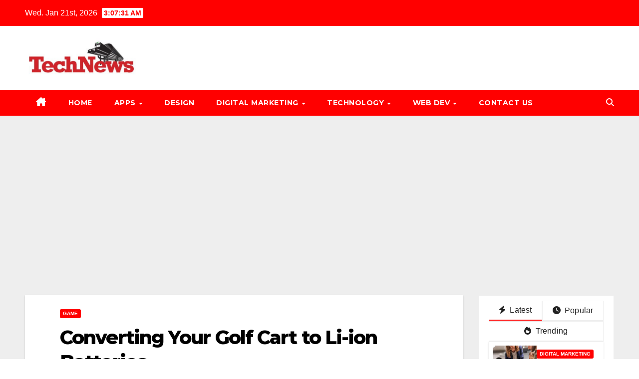

--- FILE ---
content_type: text/html; charset=UTF-8
request_url: https://techsitenews.com/converting-your-golf-cart-to-li-ion-batteries/
body_size: 24241
content:
<!DOCTYPE html>
<html lang="en-US">
<head>
<meta charset="UTF-8">
<meta name="viewport" content="width=device-width, initial-scale=1">
<link rel="profile" href="http://gmpg.org/xfn/11">
<title>Converting Your Golf Cart to Li-ion Batteries | Techsitenews.com</title>
    <style>
        #wpadminbar #wp-admin-bar-p404_free_top_button .ab-icon:before {
            content: "\f103";
            color:red;
            top: 2px;
        }
    </style>
    <meta name='robots' content='max-image-preview:large' />

<!-- All In One SEO Pack 3.7.1[186,261] -->
<meta name="description"  content="The battery in question that li-ions replace in a golf cart is the more traditionally used lead-acid battery. Indeed, an li-ion battery actually has a range of benefits over the lead-acid which has made this transition all but inevitable." />

<script type="application/ld+json" class="aioseop-schema">{"@context":"https://schema.org","@graph":[{"@type":"Organization","@id":"https://techsitenews.com/#organization","url":"https://techsitenews.com/","name":"Tech Site News","sameAs":[],"logo":{"@type":"ImageObject","@id":"https://techsitenews.com/#logo","url":"https://techsitenews.com/wp-content/uploads/2021/04/cropped-techsitenews.jpg","caption":""},"image":{"@id":"https://techsitenews.com/#logo"}},{"@type":"WebSite","@id":"https://techsitenews.com/#website","url":"https://techsitenews.com/","name":"Tech Site News","publisher":{"@id":"https://techsitenews.com/#organization"},"potentialAction":{"@type":"SearchAction","target":"https://techsitenews.com/?s={search_term_string}","query-input":"required name=search_term_string"}},{"@type":"WebPage","@id":"https://techsitenews.com/converting-your-golf-cart-to-li-ion-batteries/#webpage","url":"https://techsitenews.com/converting-your-golf-cart-to-li-ion-batteries/","inLanguage":"en-US","name":"Converting Your Golf Cart to Li-ion Batteries","isPartOf":{"@id":"https://techsitenews.com/#website"},"breadcrumb":{"@id":"https://techsitenews.com/converting-your-golf-cart-to-li-ion-batteries/#breadcrumblist"},"description":"The battery in question that li-ions replace in a golf cart is the more traditionally used lead-acid battery. Indeed, an li-ion battery actually has a range of benefits over the lead-acid which has made this transition all but inevitable.","image":{"@type":"ImageObject","@id":"https://techsitenews.com/converting-your-golf-cart-to-li-ion-batteries/#primaryimage","url":"https://techsitenews.com/wp-content/uploads/2022/03/Converting-Your-Golf-Cart-to-Li-ion-1.jpeg","width":875,"height":583},"primaryImageOfPage":{"@id":"https://techsitenews.com/converting-your-golf-cart-to-li-ion-batteries/#primaryimage"},"datePublished":"2022-03-22T07:44:02+00:00","dateModified":"2022-03-22T07:44:02+00:00"},{"@type":"Article","@id":"https://techsitenews.com/converting-your-golf-cart-to-li-ion-batteries/#article","isPartOf":{"@id":"https://techsitenews.com/converting-your-golf-cart-to-li-ion-batteries/#webpage"},"author":{"@id":"https://techsitenews.com/author/admin/#author"},"headline":"Converting Your Golf Cart to Li-ion Batteries","datePublished":"2022-03-22T07:44:02+00:00","dateModified":"2022-03-22T07:44:02+00:00","commentCount":0,"mainEntityOfPage":{"@id":"https://techsitenews.com/converting-your-golf-cart-to-li-ion-batteries/#webpage"},"publisher":{"@id":"https://techsitenews.com/#organization"},"articleSection":"Game","image":{"@type":"ImageObject","@id":"https://techsitenews.com/converting-your-golf-cart-to-li-ion-batteries/#primaryimage","url":"https://techsitenews.com/wp-content/uploads/2022/03/Converting-Your-Golf-Cart-to-Li-ion-1.jpeg","width":875,"height":583}},{"@type":"Person","@id":"https://techsitenews.com/author/admin/#author","name":"admin","sameAs":[],"image":{"@type":"ImageObject","@id":"https://techsitenews.com/#personlogo","url":"https://secure.gravatar.com/avatar/424fc0aa8183da21d20cc3f03ee62099?s=96&d=mm&r=g","width":96,"height":96,"caption":"admin"}},{"@type":"BreadcrumbList","@id":"https://techsitenews.com/converting-your-golf-cart-to-li-ion-batteries/#breadcrumblist","itemListElement":[{"@type":"ListItem","position":1,"item":{"@type":"WebPage","@id":"https://techsitenews.com/","url":"https://techsitenews.com/","name":"Tech Site News: Latest Gadgets News and Software and Mobile News"}},{"@type":"ListItem","position":2,"item":{"@type":"WebPage","@id":"https://techsitenews.com/converting-your-golf-cart-to-li-ion-batteries/","url":"https://techsitenews.com/converting-your-golf-cart-to-li-ion-batteries/","name":"Converting Your Golf Cart to Li-ion Batteries"}}]}]}</script>
<link rel="canonical" href="https://techsitenews.com/converting-your-golf-cart-to-li-ion-batteries/" />
<!-- All In One SEO Pack -->
<link rel='dns-prefetch' href='//fonts.googleapis.com' />
<link rel="alternate" type="application/rss+xml" title="Tech Site News &raquo; Feed" href="https://techsitenews.com/feed/" />
<link rel="alternate" type="application/rss+xml" title="Tech Site News &raquo; Comments Feed" href="https://techsitenews.com/comments/feed/" />
<link rel="alternate" type="application/rss+xml" title="Tech Site News &raquo; Converting Your Golf Cart to Li-ion Batteries Comments Feed" href="https://techsitenews.com/converting-your-golf-cart-to-li-ion-batteries/feed/" />
<script>
window._wpemojiSettings = {"baseUrl":"https:\/\/s.w.org\/images\/core\/emoji\/15.0.3\/72x72\/","ext":".png","svgUrl":"https:\/\/s.w.org\/images\/core\/emoji\/15.0.3\/svg\/","svgExt":".svg","source":{"concatemoji":"https:\/\/techsitenews.com\/wp-includes\/js\/wp-emoji-release.min.js?ver=6.6.4"}};
/*! This file is auto-generated */
!function(i,n){var o,s,e;function c(e){try{var t={supportTests:e,timestamp:(new Date).valueOf()};sessionStorage.setItem(o,JSON.stringify(t))}catch(e){}}function p(e,t,n){e.clearRect(0,0,e.canvas.width,e.canvas.height),e.fillText(t,0,0);var t=new Uint32Array(e.getImageData(0,0,e.canvas.width,e.canvas.height).data),r=(e.clearRect(0,0,e.canvas.width,e.canvas.height),e.fillText(n,0,0),new Uint32Array(e.getImageData(0,0,e.canvas.width,e.canvas.height).data));return t.every(function(e,t){return e===r[t]})}function u(e,t,n){switch(t){case"flag":return n(e,"\ud83c\udff3\ufe0f\u200d\u26a7\ufe0f","\ud83c\udff3\ufe0f\u200b\u26a7\ufe0f")?!1:!n(e,"\ud83c\uddfa\ud83c\uddf3","\ud83c\uddfa\u200b\ud83c\uddf3")&&!n(e,"\ud83c\udff4\udb40\udc67\udb40\udc62\udb40\udc65\udb40\udc6e\udb40\udc67\udb40\udc7f","\ud83c\udff4\u200b\udb40\udc67\u200b\udb40\udc62\u200b\udb40\udc65\u200b\udb40\udc6e\u200b\udb40\udc67\u200b\udb40\udc7f");case"emoji":return!n(e,"\ud83d\udc26\u200d\u2b1b","\ud83d\udc26\u200b\u2b1b")}return!1}function f(e,t,n){var r="undefined"!=typeof WorkerGlobalScope&&self instanceof WorkerGlobalScope?new OffscreenCanvas(300,150):i.createElement("canvas"),a=r.getContext("2d",{willReadFrequently:!0}),o=(a.textBaseline="top",a.font="600 32px Arial",{});return e.forEach(function(e){o[e]=t(a,e,n)}),o}function t(e){var t=i.createElement("script");t.src=e,t.defer=!0,i.head.appendChild(t)}"undefined"!=typeof Promise&&(o="wpEmojiSettingsSupports",s=["flag","emoji"],n.supports={everything:!0,everythingExceptFlag:!0},e=new Promise(function(e){i.addEventListener("DOMContentLoaded",e,{once:!0})}),new Promise(function(t){var n=function(){try{var e=JSON.parse(sessionStorage.getItem(o));if("object"==typeof e&&"number"==typeof e.timestamp&&(new Date).valueOf()<e.timestamp+604800&&"object"==typeof e.supportTests)return e.supportTests}catch(e){}return null}();if(!n){if("undefined"!=typeof Worker&&"undefined"!=typeof OffscreenCanvas&&"undefined"!=typeof URL&&URL.createObjectURL&&"undefined"!=typeof Blob)try{var e="postMessage("+f.toString()+"("+[JSON.stringify(s),u.toString(),p.toString()].join(",")+"));",r=new Blob([e],{type:"text/javascript"}),a=new Worker(URL.createObjectURL(r),{name:"wpTestEmojiSupports"});return void(a.onmessage=function(e){c(n=e.data),a.terminate(),t(n)})}catch(e){}c(n=f(s,u,p))}t(n)}).then(function(e){for(var t in e)n.supports[t]=e[t],n.supports.everything=n.supports.everything&&n.supports[t],"flag"!==t&&(n.supports.everythingExceptFlag=n.supports.everythingExceptFlag&&n.supports[t]);n.supports.everythingExceptFlag=n.supports.everythingExceptFlag&&!n.supports.flag,n.DOMReady=!1,n.readyCallback=function(){n.DOMReady=!0}}).then(function(){return e}).then(function(){var e;n.supports.everything||(n.readyCallback(),(e=n.source||{}).concatemoji?t(e.concatemoji):e.wpemoji&&e.twemoji&&(t(e.twemoji),t(e.wpemoji)))}))}((window,document),window._wpemojiSettings);
</script>
		<style type="text/css">
			.epvc-eye {
				margin-right: 3px;
				width: 13px;
				display: inline-block;
				height: 13px;
				border: solid 1px #000;
				border-radius:  75% 15%;
				position: relative;
				transform: rotate(45deg);
			}
			.epvc-eye:before {
				content: '';
				display: block;
				position: absolute;
				width: 5px;
				height: 5px;
				border: solid 1px #000;
				border-radius: 50%;
				left: 3px;
				top: 3px;
			}
		</style>
	<style id='wp-emoji-styles-inline-css'>

	img.wp-smiley, img.emoji {
		display: inline !important;
		border: none !important;
		box-shadow: none !important;
		height: 1em !important;
		width: 1em !important;
		margin: 0 0.07em !important;
		vertical-align: -0.1em !important;
		background: none !important;
		padding: 0 !important;
	}
</style>
<link rel='stylesheet' id='wp-block-library-css' href='https://techsitenews.com/wp-includes/css/dist/block-library/style.min.css?ver=6.6.4' media='all' />
<style id='wp-block-library-theme-inline-css'>
.wp-block-audio :where(figcaption){color:#555;font-size:13px;text-align:center}.is-dark-theme .wp-block-audio :where(figcaption){color:#ffffffa6}.wp-block-audio{margin:0 0 1em}.wp-block-code{border:1px solid #ccc;border-radius:4px;font-family:Menlo,Consolas,monaco,monospace;padding:.8em 1em}.wp-block-embed :where(figcaption){color:#555;font-size:13px;text-align:center}.is-dark-theme .wp-block-embed :where(figcaption){color:#ffffffa6}.wp-block-embed{margin:0 0 1em}.blocks-gallery-caption{color:#555;font-size:13px;text-align:center}.is-dark-theme .blocks-gallery-caption{color:#ffffffa6}:root :where(.wp-block-image figcaption){color:#555;font-size:13px;text-align:center}.is-dark-theme :root :where(.wp-block-image figcaption){color:#ffffffa6}.wp-block-image{margin:0 0 1em}.wp-block-pullquote{border-bottom:4px solid;border-top:4px solid;color:currentColor;margin-bottom:1.75em}.wp-block-pullquote cite,.wp-block-pullquote footer,.wp-block-pullquote__citation{color:currentColor;font-size:.8125em;font-style:normal;text-transform:uppercase}.wp-block-quote{border-left:.25em solid;margin:0 0 1.75em;padding-left:1em}.wp-block-quote cite,.wp-block-quote footer{color:currentColor;font-size:.8125em;font-style:normal;position:relative}.wp-block-quote.has-text-align-right{border-left:none;border-right:.25em solid;padding-left:0;padding-right:1em}.wp-block-quote.has-text-align-center{border:none;padding-left:0}.wp-block-quote.is-large,.wp-block-quote.is-style-large,.wp-block-quote.is-style-plain{border:none}.wp-block-search .wp-block-search__label{font-weight:700}.wp-block-search__button{border:1px solid #ccc;padding:.375em .625em}:where(.wp-block-group.has-background){padding:1.25em 2.375em}.wp-block-separator.has-css-opacity{opacity:.4}.wp-block-separator{border:none;border-bottom:2px solid;margin-left:auto;margin-right:auto}.wp-block-separator.has-alpha-channel-opacity{opacity:1}.wp-block-separator:not(.is-style-wide):not(.is-style-dots){width:100px}.wp-block-separator.has-background:not(.is-style-dots){border-bottom:none;height:1px}.wp-block-separator.has-background:not(.is-style-wide):not(.is-style-dots){height:2px}.wp-block-table{margin:0 0 1em}.wp-block-table td,.wp-block-table th{word-break:normal}.wp-block-table :where(figcaption){color:#555;font-size:13px;text-align:center}.is-dark-theme .wp-block-table :where(figcaption){color:#ffffffa6}.wp-block-video :where(figcaption){color:#555;font-size:13px;text-align:center}.is-dark-theme .wp-block-video :where(figcaption){color:#ffffffa6}.wp-block-video{margin:0 0 1em}:root :where(.wp-block-template-part.has-background){margin-bottom:0;margin-top:0;padding:1.25em 2.375em}
</style>
<style id='classic-theme-styles-inline-css'>
/*! This file is auto-generated */
.wp-block-button__link{color:#fff;background-color:#32373c;border-radius:9999px;box-shadow:none;text-decoration:none;padding:calc(.667em + 2px) calc(1.333em + 2px);font-size:1.125em}.wp-block-file__button{background:#32373c;color:#fff;text-decoration:none}
</style>
<style id='global-styles-inline-css'>
:root{--wp--preset--aspect-ratio--square: 1;--wp--preset--aspect-ratio--4-3: 4/3;--wp--preset--aspect-ratio--3-4: 3/4;--wp--preset--aspect-ratio--3-2: 3/2;--wp--preset--aspect-ratio--2-3: 2/3;--wp--preset--aspect-ratio--16-9: 16/9;--wp--preset--aspect-ratio--9-16: 9/16;--wp--preset--color--black: #000000;--wp--preset--color--cyan-bluish-gray: #abb8c3;--wp--preset--color--white: #ffffff;--wp--preset--color--pale-pink: #f78da7;--wp--preset--color--vivid-red: #cf2e2e;--wp--preset--color--luminous-vivid-orange: #ff6900;--wp--preset--color--luminous-vivid-amber: #fcb900;--wp--preset--color--light-green-cyan: #7bdcb5;--wp--preset--color--vivid-green-cyan: #00d084;--wp--preset--color--pale-cyan-blue: #8ed1fc;--wp--preset--color--vivid-cyan-blue: #0693e3;--wp--preset--color--vivid-purple: #9b51e0;--wp--preset--gradient--vivid-cyan-blue-to-vivid-purple: linear-gradient(135deg,rgba(6,147,227,1) 0%,rgb(155,81,224) 100%);--wp--preset--gradient--light-green-cyan-to-vivid-green-cyan: linear-gradient(135deg,rgb(122,220,180) 0%,rgb(0,208,130) 100%);--wp--preset--gradient--luminous-vivid-amber-to-luminous-vivid-orange: linear-gradient(135deg,rgba(252,185,0,1) 0%,rgba(255,105,0,1) 100%);--wp--preset--gradient--luminous-vivid-orange-to-vivid-red: linear-gradient(135deg,rgba(255,105,0,1) 0%,rgb(207,46,46) 100%);--wp--preset--gradient--very-light-gray-to-cyan-bluish-gray: linear-gradient(135deg,rgb(238,238,238) 0%,rgb(169,184,195) 100%);--wp--preset--gradient--cool-to-warm-spectrum: linear-gradient(135deg,rgb(74,234,220) 0%,rgb(151,120,209) 20%,rgb(207,42,186) 40%,rgb(238,44,130) 60%,rgb(251,105,98) 80%,rgb(254,248,76) 100%);--wp--preset--gradient--blush-light-purple: linear-gradient(135deg,rgb(255,206,236) 0%,rgb(152,150,240) 100%);--wp--preset--gradient--blush-bordeaux: linear-gradient(135deg,rgb(254,205,165) 0%,rgb(254,45,45) 50%,rgb(107,0,62) 100%);--wp--preset--gradient--luminous-dusk: linear-gradient(135deg,rgb(255,203,112) 0%,rgb(199,81,192) 50%,rgb(65,88,208) 100%);--wp--preset--gradient--pale-ocean: linear-gradient(135deg,rgb(255,245,203) 0%,rgb(182,227,212) 50%,rgb(51,167,181) 100%);--wp--preset--gradient--electric-grass: linear-gradient(135deg,rgb(202,248,128) 0%,rgb(113,206,126) 100%);--wp--preset--gradient--midnight: linear-gradient(135deg,rgb(2,3,129) 0%,rgb(40,116,252) 100%);--wp--preset--font-size--small: 13px;--wp--preset--font-size--medium: 20px;--wp--preset--font-size--large: 36px;--wp--preset--font-size--x-large: 42px;--wp--preset--spacing--20: 0.44rem;--wp--preset--spacing--30: 0.67rem;--wp--preset--spacing--40: 1rem;--wp--preset--spacing--50: 1.5rem;--wp--preset--spacing--60: 2.25rem;--wp--preset--spacing--70: 3.38rem;--wp--preset--spacing--80: 5.06rem;--wp--preset--shadow--natural: 6px 6px 9px rgba(0, 0, 0, 0.2);--wp--preset--shadow--deep: 12px 12px 50px rgba(0, 0, 0, 0.4);--wp--preset--shadow--sharp: 6px 6px 0px rgba(0, 0, 0, 0.2);--wp--preset--shadow--outlined: 6px 6px 0px -3px rgba(255, 255, 255, 1), 6px 6px rgba(0, 0, 0, 1);--wp--preset--shadow--crisp: 6px 6px 0px rgba(0, 0, 0, 1);}:where(.is-layout-flex){gap: 0.5em;}:where(.is-layout-grid){gap: 0.5em;}body .is-layout-flex{display: flex;}.is-layout-flex{flex-wrap: wrap;align-items: center;}.is-layout-flex > :is(*, div){margin: 0;}body .is-layout-grid{display: grid;}.is-layout-grid > :is(*, div){margin: 0;}:where(.wp-block-columns.is-layout-flex){gap: 2em;}:where(.wp-block-columns.is-layout-grid){gap: 2em;}:where(.wp-block-post-template.is-layout-flex){gap: 1.25em;}:where(.wp-block-post-template.is-layout-grid){gap: 1.25em;}.has-black-color{color: var(--wp--preset--color--black) !important;}.has-cyan-bluish-gray-color{color: var(--wp--preset--color--cyan-bluish-gray) !important;}.has-white-color{color: var(--wp--preset--color--white) !important;}.has-pale-pink-color{color: var(--wp--preset--color--pale-pink) !important;}.has-vivid-red-color{color: var(--wp--preset--color--vivid-red) !important;}.has-luminous-vivid-orange-color{color: var(--wp--preset--color--luminous-vivid-orange) !important;}.has-luminous-vivid-amber-color{color: var(--wp--preset--color--luminous-vivid-amber) !important;}.has-light-green-cyan-color{color: var(--wp--preset--color--light-green-cyan) !important;}.has-vivid-green-cyan-color{color: var(--wp--preset--color--vivid-green-cyan) !important;}.has-pale-cyan-blue-color{color: var(--wp--preset--color--pale-cyan-blue) !important;}.has-vivid-cyan-blue-color{color: var(--wp--preset--color--vivid-cyan-blue) !important;}.has-vivid-purple-color{color: var(--wp--preset--color--vivid-purple) !important;}.has-black-background-color{background-color: var(--wp--preset--color--black) !important;}.has-cyan-bluish-gray-background-color{background-color: var(--wp--preset--color--cyan-bluish-gray) !important;}.has-white-background-color{background-color: var(--wp--preset--color--white) !important;}.has-pale-pink-background-color{background-color: var(--wp--preset--color--pale-pink) !important;}.has-vivid-red-background-color{background-color: var(--wp--preset--color--vivid-red) !important;}.has-luminous-vivid-orange-background-color{background-color: var(--wp--preset--color--luminous-vivid-orange) !important;}.has-luminous-vivid-amber-background-color{background-color: var(--wp--preset--color--luminous-vivid-amber) !important;}.has-light-green-cyan-background-color{background-color: var(--wp--preset--color--light-green-cyan) !important;}.has-vivid-green-cyan-background-color{background-color: var(--wp--preset--color--vivid-green-cyan) !important;}.has-pale-cyan-blue-background-color{background-color: var(--wp--preset--color--pale-cyan-blue) !important;}.has-vivid-cyan-blue-background-color{background-color: var(--wp--preset--color--vivid-cyan-blue) !important;}.has-vivid-purple-background-color{background-color: var(--wp--preset--color--vivid-purple) !important;}.has-black-border-color{border-color: var(--wp--preset--color--black) !important;}.has-cyan-bluish-gray-border-color{border-color: var(--wp--preset--color--cyan-bluish-gray) !important;}.has-white-border-color{border-color: var(--wp--preset--color--white) !important;}.has-pale-pink-border-color{border-color: var(--wp--preset--color--pale-pink) !important;}.has-vivid-red-border-color{border-color: var(--wp--preset--color--vivid-red) !important;}.has-luminous-vivid-orange-border-color{border-color: var(--wp--preset--color--luminous-vivid-orange) !important;}.has-luminous-vivid-amber-border-color{border-color: var(--wp--preset--color--luminous-vivid-amber) !important;}.has-light-green-cyan-border-color{border-color: var(--wp--preset--color--light-green-cyan) !important;}.has-vivid-green-cyan-border-color{border-color: var(--wp--preset--color--vivid-green-cyan) !important;}.has-pale-cyan-blue-border-color{border-color: var(--wp--preset--color--pale-cyan-blue) !important;}.has-vivid-cyan-blue-border-color{border-color: var(--wp--preset--color--vivid-cyan-blue) !important;}.has-vivid-purple-border-color{border-color: var(--wp--preset--color--vivid-purple) !important;}.has-vivid-cyan-blue-to-vivid-purple-gradient-background{background: var(--wp--preset--gradient--vivid-cyan-blue-to-vivid-purple) !important;}.has-light-green-cyan-to-vivid-green-cyan-gradient-background{background: var(--wp--preset--gradient--light-green-cyan-to-vivid-green-cyan) !important;}.has-luminous-vivid-amber-to-luminous-vivid-orange-gradient-background{background: var(--wp--preset--gradient--luminous-vivid-amber-to-luminous-vivid-orange) !important;}.has-luminous-vivid-orange-to-vivid-red-gradient-background{background: var(--wp--preset--gradient--luminous-vivid-orange-to-vivid-red) !important;}.has-very-light-gray-to-cyan-bluish-gray-gradient-background{background: var(--wp--preset--gradient--very-light-gray-to-cyan-bluish-gray) !important;}.has-cool-to-warm-spectrum-gradient-background{background: var(--wp--preset--gradient--cool-to-warm-spectrum) !important;}.has-blush-light-purple-gradient-background{background: var(--wp--preset--gradient--blush-light-purple) !important;}.has-blush-bordeaux-gradient-background{background: var(--wp--preset--gradient--blush-bordeaux) !important;}.has-luminous-dusk-gradient-background{background: var(--wp--preset--gradient--luminous-dusk) !important;}.has-pale-ocean-gradient-background{background: var(--wp--preset--gradient--pale-ocean) !important;}.has-electric-grass-gradient-background{background: var(--wp--preset--gradient--electric-grass) !important;}.has-midnight-gradient-background{background: var(--wp--preset--gradient--midnight) !important;}.has-small-font-size{font-size: var(--wp--preset--font-size--small) !important;}.has-medium-font-size{font-size: var(--wp--preset--font-size--medium) !important;}.has-large-font-size{font-size: var(--wp--preset--font-size--large) !important;}.has-x-large-font-size{font-size: var(--wp--preset--font-size--x-large) !important;}
:where(.wp-block-post-template.is-layout-flex){gap: 1.25em;}:where(.wp-block-post-template.is-layout-grid){gap: 1.25em;}
:where(.wp-block-columns.is-layout-flex){gap: 2em;}:where(.wp-block-columns.is-layout-grid){gap: 2em;}
:root :where(.wp-block-pullquote){font-size: 1.5em;line-height: 1.6;}
</style>
<link rel='stylesheet' id='newsup-fonts-css' href='//fonts.googleapis.com/css?family=Montserrat%3A400%2C500%2C700%2C800%7CWork%2BSans%3A300%2C400%2C500%2C600%2C700%2C800%2C900%26display%3Dswap&#038;subset=latin%2Clatin-ext' media='all' />
<link rel='stylesheet' id='bootstrap-css' href='https://techsitenews.com/wp-content/themes/newsup/css/bootstrap.css?ver=6.6.4' media='all' />
<link rel='stylesheet' id='newsup-style-css' href='https://techsitenews.com/wp-content/themes/newsbulk/style.css?ver=6.6.4' media='all' />
<link rel='stylesheet' id='font-awesome-5-all-css' href='https://techsitenews.com/wp-content/themes/newsup/css/font-awesome/css/all.min.css?ver=6.6.4' media='all' />
<link rel='stylesheet' id='font-awesome-4-shim-css' href='https://techsitenews.com/wp-content/themes/newsup/css/font-awesome/css/v4-shims.min.css?ver=6.6.4' media='all' />
<link rel='stylesheet' id='owl-carousel-css' href='https://techsitenews.com/wp-content/themes/newsup/css/owl.carousel.css?ver=6.6.4' media='all' />
<link rel='stylesheet' id='smartmenus-css' href='https://techsitenews.com/wp-content/themes/newsup/css/jquery.smartmenus.bootstrap.css?ver=6.6.4' media='all' />
<link rel='stylesheet' id='newsup-custom-css-css' href='https://techsitenews.com/wp-content/themes/newsup/inc/ansar/customize/css/customizer.css?ver=1.0' media='all' />
<link rel='stylesheet' id='newsup-style-parent-css' href='https://techsitenews.com/wp-content/themes/newsup/style.css?ver=6.6.4' media='all' />
<link rel='stylesheet' id='newsbulk-style-css' href='https://techsitenews.com/wp-content/themes/newsbulk/style.css?ver=1.0' media='all' />
<link rel='stylesheet' id='newsbulk-default-css-css' href='https://techsitenews.com/wp-content/themes/newsbulk/css/colors/default.css?ver=6.6.4' media='all' />
<script src="https://techsitenews.com/wp-includes/js/jquery/jquery.min.js?ver=3.7.1" id="jquery-core-js"></script>
<script src="https://techsitenews.com/wp-includes/js/jquery/jquery-migrate.min.js?ver=3.4.1" id="jquery-migrate-js"></script>
<script src="https://techsitenews.com/wp-content/themes/newsup/js/navigation.js?ver=6.6.4" id="newsup-navigation-js"></script>
<script src="https://techsitenews.com/wp-content/themes/newsup/js/bootstrap.js?ver=6.6.4" id="bootstrap-js"></script>
<script src="https://techsitenews.com/wp-content/themes/newsup/js/owl.carousel.min.js?ver=6.6.4" id="owl-carousel-min-js"></script>
<script src="https://techsitenews.com/wp-content/themes/newsup/js/jquery.smartmenus.js?ver=6.6.4" id="smartmenus-js-js"></script>
<script src="https://techsitenews.com/wp-content/themes/newsup/js/jquery.smartmenus.bootstrap.js?ver=6.6.4" id="bootstrap-smartmenus-js-js"></script>
<script src="https://techsitenews.com/wp-content/themes/newsup/js/jquery.marquee.js?ver=6.6.4" id="newsup-marquee-js-js"></script>
<script src="https://techsitenews.com/wp-content/themes/newsup/js/main.js?ver=6.6.4" id="newsup-main-js-js"></script>
<link rel="https://api.w.org/" href="https://techsitenews.com/wp-json/" /><link rel="alternate" title="JSON" type="application/json" href="https://techsitenews.com/wp-json/wp/v2/posts/273" /><link rel="EditURI" type="application/rsd+xml" title="RSD" href="https://techsitenews.com/xmlrpc.php?rsd" />
<meta name="generator" content="WordPress 6.6.4" />
<link rel='shortlink' href='https://techsitenews.com/?p=273' />
<link rel="alternate" title="oEmbed (JSON)" type="application/json+oembed" href="https://techsitenews.com/wp-json/oembed/1.0/embed?url=https%3A%2F%2Ftechsitenews.com%2Fconverting-your-golf-cart-to-li-ion-batteries%2F" />
<link rel="alternate" title="oEmbed (XML)" type="text/xml+oembed" href="https://techsitenews.com/wp-json/oembed/1.0/embed?url=https%3A%2F%2Ftechsitenews.com%2Fconverting-your-golf-cart-to-li-ion-batteries%2F&#038;format=xml" />
<!-- MagenetMonetization V: 1.0.29.2--><!-- MagenetMonetization 1 --><!-- MagenetMonetization 1.1 --><link rel="pingback" href="https://techsitenews.com/xmlrpc.php"> 
<style type="text/css" id="custom-background-css">
    .wrapper { background-color: #eee; }
</style>
    <style type="text/css">
            .site-title,
        .site-description {
            position: absolute;
            clip: rect(1px, 1px, 1px, 1px);
        }
        </style>
    <link rel="icon" href="https://techsitenews.com/wp-content/uploads/2021/04/cropped-techsitenews-1-32x32.jpg" sizes="32x32" />
<link rel="icon" href="https://techsitenews.com/wp-content/uploads/2021/04/cropped-techsitenews-1-192x192.jpg" sizes="192x192" />
<link rel="apple-touch-icon" href="https://techsitenews.com/wp-content/uploads/2021/04/cropped-techsitenews-1-180x180.jpg" />
<meta name="msapplication-TileImage" content="https://techsitenews.com/wp-content/uploads/2021/04/cropped-techsitenews-1-270x270.jpg" />
	<meta name="adxom-verification" content="1gnitsoptseugdiap333632c2bb0cc9745909cc0bb2c2">
<script data-ad-client="ca-pub-8288407026647732" async src="https://pagead2.googlesyndication.com/pagead/js/adsbygoogle.js"></script>
<meta name="robots" content="noodp" />
<meta name="robots" content="index, follow" />
</head>
<body class="post-template-default single single-post postid-273 single-format-standard wp-custom-logo wp-embed-responsive ta-hide-date-author-in-list" >
<div id="page" class="site">
<a class="skip-link screen-reader-text" href="#content">
Skip to content</a>
    <div class="wrapper">
        <header class="mg-headwidget">
            <!--==================== TOP BAR ====================-->

            <div class="mg-head-detail hidden-xs">
    <div class="container-fluid">
        <div class="row align-items-center">
            <div class="col-md-6 col-xs-12">
                <ul class="info-left">
                                <li>Wed. Jan 21st, 2026                 <span  id="time" class="time"></span>
                        </li>
                        </ul>
            </div>
            <div class="col-md-6 col-xs-12">
                <ul class="mg-social info-right">
                                    </ul>
            </div>
        </div>
    </div>
</div>
            <div class="clearfix"></div>
                        <div class="mg-nav-widget-area-back" style='background-image: url("https://techsitenews.com/wp-content/uploads/2021/04/cropped-white.jpg" );'>
                        <div class="overlay">
              <div class="inner" > 
                <div class="container-fluid">
                    <div class="mg-nav-widget-area">
                        <div class="row align-items-center">
                                                      <div class="col-md-3 col-sm-4 text-center-xs">
                                                              <div class="navbar-header">
                                <a href="https://techsitenews.com/" class="navbar-brand" rel="home"><img width="450" height="158" src="https://techsitenews.com/wp-content/uploads/2021/04/cropped-techsitenews.jpg" class="custom-logo" alt="Tech Site News" decoding="async" fetchpriority="high" srcset="https://techsitenews.com/wp-content/uploads/2021/04/cropped-techsitenews.jpg 450w, https://techsitenews.com/wp-content/uploads/2021/04/cropped-techsitenews-300x105.jpg 300w" sizes="(max-width: 450px) 100vw, 450px" /></a>                                </div>
                            </div>
                           
                        </div>
                    </div>
                </div>
              </div>
              </div>
          </div>
    <div class="mg-menu-full">
      <nav class="navbar navbar-expand-lg navbar-wp">
        <div class="container-fluid">
          <!-- Right nav -->
                    <div class="m-header align-items-center">
                                                <a class="mobilehomebtn" href="https://techsitenews.com"><span class="fas fa-home"></span></a>
                        <!-- navbar-toggle -->
                        <button class="navbar-toggler mx-auto" type="button" data-toggle="collapse" data-target="#navbar-wp" aria-controls="navbarSupportedContent" aria-expanded="false" aria-label="Toggle navigation">
                          <i class="fas fa-bars"></i>
                        </button>
                        <!-- /navbar-toggle -->
                        <div class="dropdown show mg-search-box pr-2 d-none">
                            <a class="dropdown-toggle msearch ml-auto" href="#" role="button" id="dropdownMenuLink" data-toggle="dropdown" aria-haspopup="true" aria-expanded="false">
                               <i class="fas fa-search"></i>
                            </a>

                            <div class="dropdown-menu searchinner" aria-labelledby="dropdownMenuLink">
                        <form role="search" method="get" id="searchform" action="https://techsitenews.com/">
  <div class="input-group">
    <input type="search" class="form-control" placeholder="Search" value="" name="s" />
    <span class="input-group-btn btn-default">
    <button type="submit" class="btn"> <i class="fas fa-search"></i> </button>
    </span> </div>
</form>                      </div>
                        </div>
                        
                    </div>
                    <!-- /Right nav -->
         
          
                  <div class="collapse navbar-collapse" id="navbar-wp">
                  	<div class="d-md-block">
                  <ul id="menu-main" class="nav navbar-nav mr-auto"><li class="active home"><a class="homebtn" href="https://techsitenews.com"><span class='fa-solid fa-house-chimney'></span></a></li><li id="menu-item-73" class="menu-item menu-item-type-custom menu-item-object-custom menu-item-home menu-item-73"><a class="nav-link" title="Home" href="https://techsitenews.com/">Home</a></li>
<li id="menu-item-61" class="menu-item menu-item-type-taxonomy menu-item-object-category menu-item-has-children menu-item-61 dropdown"><a class="nav-link" title="Apps" href="https://techsitenews.com/category/apps/" data-toggle="dropdown" class="dropdown-toggle">Apps </a>
<ul role="menu" class=" dropdown-menu">
	<li id="menu-item-60" class="menu-item menu-item-type-taxonomy menu-item-object-category menu-item-60"><a class="dropdown-item" title="Android" href="https://techsitenews.com/category/android/">Android</a></li>
	<li id="menu-item-65" class="menu-item menu-item-type-taxonomy menu-item-object-category menu-item-65"><a class="dropdown-item" title="Mobile Apps" href="https://techsitenews.com/category/mobile-apps/">Mobile Apps</a></li>
</ul>
</li>
<li id="menu-item-62" class="menu-item menu-item-type-taxonomy menu-item-object-category menu-item-62"><a class="nav-link" title="Design" href="https://techsitenews.com/category/design/">Design</a></li>
<li id="menu-item-63" class="menu-item menu-item-type-taxonomy menu-item-object-category menu-item-has-children menu-item-63 dropdown"><a class="nav-link" title="Digital Marketing" href="https://techsitenews.com/category/digital-marketing/" data-toggle="dropdown" class="dropdown-toggle">Digital Marketing </a>
<ul role="menu" class=" dropdown-menu">
	<li id="menu-item-68" class="menu-item menu-item-type-taxonomy menu-item-object-category menu-item-68"><a class="dropdown-item" title="Seo" href="https://techsitenews.com/category/seo/">Seo</a></li>
	<li id="menu-item-64" class="menu-item menu-item-type-taxonomy menu-item-object-category menu-item-64"><a class="dropdown-item" title="Email Marketing" href="https://techsitenews.com/category/email-marketing/">Email Marketing</a></li>
</ul>
</li>
<li id="menu-item-70" class="menu-item menu-item-type-taxonomy menu-item-object-category menu-item-has-children menu-item-70 dropdown"><a class="nav-link" title="Technology" href="https://techsitenews.com/category/technology/" data-toggle="dropdown" class="dropdown-toggle">Technology </a>
<ul role="menu" class=" dropdown-menu">
	<li id="menu-item-69" class="menu-item menu-item-type-taxonomy menu-item-object-category menu-item-69"><a class="dropdown-item" title="Software" href="https://techsitenews.com/category/software/">Software</a></li>
</ul>
</li>
<li id="menu-item-71" class="menu-item menu-item-type-taxonomy menu-item-object-category menu-item-has-children menu-item-71 dropdown"><a class="nav-link" title="Web Dev" href="https://techsitenews.com/category/web-dev/" data-toggle="dropdown" class="dropdown-toggle">Web Dev </a>
<ul role="menu" class=" dropdown-menu">
	<li id="menu-item-72" class="menu-item menu-item-type-taxonomy menu-item-object-category menu-item-72"><a class="dropdown-item" title="Web Hosting" href="https://techsitenews.com/category/web-hosting/">Web Hosting</a></li>
</ul>
</li>
<li id="menu-item-407" class="menu-item menu-item-type-post_type menu-item-object-page menu-item-407"><a class="nav-link" title="Contact Us" href="https://techsitenews.com/contact-us/">Contact Us</a></li>
</ul>        				</div>		
              		</div>
                  <!-- Right nav -->
                    <div class="desk-header pl-3 ml-auto my-2 my-lg-0 position-relative align-items-center">
                        <!-- /navbar-toggle -->
                        <div class="dropdown show mg-search-box">
                      <a class="dropdown-toggle msearch ml-auto" href="#" role="button" id="dropdownMenuLink" data-toggle="dropdown" aria-haspopup="true" aria-expanded="false">
                       <i class="fas fa-search"></i>
                      </a>
                      <div class="dropdown-menu searchinner" aria-labelledby="dropdownMenuLink">
                        <form role="search" method="get" id="searchform" action="https://techsitenews.com/">
  <div class="input-group">
    <input type="search" class="form-control" placeholder="Search" value="" name="s" />
    <span class="input-group-btn btn-default">
    <button type="submit" class="btn"> <i class="fas fa-search"></i> </button>
    </span> </div>
</form>                      </div>
                    </div>
                    </div>
                    <!-- /Right nav --> 
          </div>
      </nav> <!-- /Navigation -->
    </div>
</header>
<div class="clearfix"></div>
 <!-- =========================
     Page Content Section      
============================== -->
<main id="content" class="single-class content">
  <!--container-->
    <div class="container-fluid">
      <!--row-->
        <div class="row">
                  <div class="col-lg-9 col-md-8">
                                <div class="mg-blog-post-box"> 
                    <div class="mg-header">
                        <div class="mg-blog-category"><a class="newsup-categories category-color-1" href="https://techsitenews.com/category/game/" alt="View all posts in Game"> 
                                 Game
                             </a></div>                        <h1 class="title single"> <a title="Permalink to: Converting Your Golf Cart to Li-ion Batteries">
                            Converting Your Golf Cart to Li-ion Batteries</a>
                        </h1>
                                                <div class="media mg-info-author-block"> 
                                                        <a class="mg-author-pic" href="https://techsitenews.com/author/admin/"> <img alt='' src='https://secure.gravatar.com/avatar/424fc0aa8183da21d20cc3f03ee62099?s=150&#038;d=mm&#038;r=g' srcset='https://secure.gravatar.com/avatar/424fc0aa8183da21d20cc3f03ee62099?s=300&#038;d=mm&#038;r=g 2x' class='avatar avatar-150 photo' height='150' width='150' decoding='async'/> </a>
                                                        <div class="media-body">
                                                            <h4 class="media-heading"><span>By</span><a href="https://techsitenews.com/author/admin/">admin</a></h4>
                                                            <span class="mg-blog-date"><i class="fas fa-clock"></i> 
                                    Mar 22, 2022                                </span>
                                                        </div>
                        </div>
                                            </div>
                    <img width="875" height="583" src="https://techsitenews.com/wp-content/uploads/2022/03/Converting-Your-Golf-Cart-to-Li-ion-1.jpeg" class="img-fluid wp-post-image" alt="Golf Cart" decoding="async" srcset="https://techsitenews.com/wp-content/uploads/2022/03/Converting-Your-Golf-Cart-to-Li-ion-1.jpeg 875w, https://techsitenews.com/wp-content/uploads/2022/03/Converting-Your-Golf-Cart-to-Li-ion-1-300x200.jpeg 300w, https://techsitenews.com/wp-content/uploads/2022/03/Converting-Your-Golf-Cart-to-Li-ion-1-768x512.jpeg 768w" sizes="(max-width: 875px) 100vw, 875px" />                    <article class="page-content-single small single">
                        <!-- WordPress Ads Manager plugin by Crunchify.com - Top post Ad START --><div style="text-align:center;"><p><script async src="https://pagead2.googlesyndication.com/pagead/js/adsbygoogle.js?client=ca-pub-8288407026647732"
     crossorigin="anonymous"></script>
<!-- center ads -->
<ins class="adsbygoogle"
     style="display:inline-block;width:700px;height:300px"
     data-ad-client="ca-pub-8288407026647732"
     data-ad-slot="1716425805"></ins>
<script>
     (adsbygoogle = window.adsbygoogle || []).push({});
</script></p></div><!-- WordPress Ads Manager plugin by Crunchify.com - Top post Ad END --><div class='epvc-post-count'><span class='epvc-eye'></span>  <span class="epvc-count"> 1,033</span><span class='epvc-label'> Views</span></div><p style="text-align: justify;">Everyone knows about the advances in li-ion technology and how it has become the number one power alternative for a range of applications that used to rely on older battery technologies. They have also been essential for newer products like those handheld electronic devices most of us use every day. Truly, this technology would not have been possible without the li-ion battery, its adaptability, its high energy density, and the small sizes into which it can be proportioned.</p><!-- WordPress Ads Manager plugin by Crunchify.com - Middle post Ad START --><div style="text-align:center;"><p><script async src="https://pagead2.googlesyndication.com/pagead/js/adsbygoogle.js?client=ca-pub-8288407026647732"
     crossorigin="anonymous"></script>
<!-- center ads -->
<ins class="adsbygoogle"
     style="display:inline-block;width:700px;height:300px"
     data-ad-client="ca-pub-8288407026647732"
     data-ad-slot="1716425805"></ins>
<script>
     (adsbygoogle = window.adsbygoogle || []).push({});
</script></p></div><!-- WordPress Ads Manager plugin by Crunchify.com - Middle post Ad END -->
<p style="text-align: justify;">So, in this way, we can safely say that li-ion battery technology has certainly made the future possible – but it has also updated the past. For example, li-ion batteries are not just powering new devices, they are also replacing the power sources of technology that has been with us for a while. The most obvious example of this is the rise of the electric car, which has been a triumph for the li-ion battery, proving that it can power a large vehicle to a greater degree of efficiency than the gas engine it is set to replace. Another example is the USB-C rechargeable smart batteries produced by <strong><a href="https://paleblueearth.com/products/c-usb-rechargeable-smart-batteries">Pale Blue Earth</a>,</strong> which are bringing li-ion technology into the realm of common household batteries.</p>
<h3 style="text-align: justify;"><strong>An Li-Ion for Your Golf Cart </strong></h3>
<p style="text-align: justify;">The ability of li-ion batteries to replace older power sources in familiar products is a phenomenon that is beginning to spread fast. Garden power tools such as strimmers and lawnmowers, for example, are now beginning to be powered by li-ion batteries. And if an li-ion battery can power a car, then it can certainly cope with any vehicle smaller than that. And one of the most popular applications li-ion batteries is as a power source for small light vehicles like airport trolleys, mobility scooters and, of course, the golf cart that takes you from hole to hole.</p>
<p style="text-align: justify;">The interesting thing about golf carts, however, is not that they now come in battery-powered versions, but that you can upgrade your golf cart to an li-ion battery, saving you the purchase of a new one. But how does this work?</p>
<h3 style="text-align: justify;"><strong>Lithium vs Lead Acid </strong></h3>
<p style="text-align: justify;">The battery in question that li-ions replace in a golf cart is the more traditionally used lead-acid battery. Indeed, an li-ion battery actually has a range of benefits over the lead-acid which has made this transition all but inevitable. Here are a few as they pertain to the operation of your golf cart:</p>
<h3 style="text-align: justify;"><strong>They are Lighter </strong></h3>
<p style="text-align: justify;">Li-ion batteries are lighter in weight, offering a smoother ride on your golf cart, greater speed, and less strain on the battery itself (because it is pulling less dead weight).</p>
<h3 style="text-align: justify;"><strong>No Maintenance</strong></h3>
<p style="text-align: justify;">Quite simply, there is no regular maintenance that is required for li-ion batteries.</p>
<h3 style="text-align: justify;"><strong>Can Charge Faster</strong></h3>
<p style="text-align: justify;">And not only that, but li-ion batteries will retain the charge they have accumulated for longer.</p>
<h3 style="text-align: justify;"><strong>How to Switch Out Lead Acid Batteries for Li-ion</strong></h3>
<h3 style="text-align: justify;">So the above are some of the main advantages of li-ion batteries for small vehicles like golf carts. And, if this has convinced you to make a change, here is how to go about it:</h3>
<ul style="text-align: justify;">
<li>Firstly, disconnect the main positive and negative connections (only afterwards can you remove the interconnecting cables between the cells).</li>
<li>Remove the mounting straps</li>
<li>Take the mounting brackets out and remove the lead-acid batteries</li>
<li>Clean out the tray that the batteries were sitting in.</li>
<li>Insert the new li-ion batteries.</li>
<li>Remember to wire them in parallel (positive to positive). Lead acid batteries are wired in series, which you should avoid replicating.</li>
</ul>
<p style="text-align: justify;">And that is all there is to it. Faster, longer lasting, and smoother golf course transportation awaits!</p>
<!-- WordPress Ads Manager plugin by Crunchify.com - After post Ad START --><div style="text-align:center;"><p><script async src="https://pagead2.googlesyndication.com/pagead/js/adsbygoogle.js?client=ca-pub-8288407026647732"
     crossorigin="anonymous"></script>
<!-- center ads -->
<ins class="adsbygoogle"
     style="display:inline-block;width:700px;height:300px"
     data-ad-client="ca-pub-8288407026647732"
     data-ad-slot="1716425805"></ins>
<script>
     (adsbygoogle = window.adsbygoogle || []).push({});
</script></p></div><!-- WordPress Ads Manager plugin by Crunchify.com - After post Ad END -->        <script>
        function pinIt() {
        var e = document.createElement('script');
        e.setAttribute('type','text/javascript');
        e.setAttribute('charset','UTF-8');
        e.setAttribute('src','https://assets.pinterest.com/js/pinmarklet.js?r='+Math.random()*99999999);
        document.body.appendChild(e);
        }
        </script>
        <div class="post-share">
            <div class="post-share-icons cf">
                <a href="https://www.facebook.com/sharer.php?u=https%3A%2F%2Ftechsitenews.com%2Fconverting-your-golf-cart-to-li-ion-batteries%2F" class="link facebook" target="_blank" >
                    <i class="fab fa-facebook"></i>
                </a>
                <a href="http://twitter.com/share?url=https%3A%2F%2Ftechsitenews.com%2Fconverting-your-golf-cart-to-li-ion-batteries%2F&#038;text=Converting%20Your%20Golf%20Cart%20to%20Li-ion%20Batteries" class="link x-twitter" target="_blank">
                    <i class="fa-brands fa-x-twitter"></i>
                </a>
                <a href="mailto:?subject=Converting%20Your%20Golf%20Cart%20to%20Li-ion%20Batteries&#038;body=https%3A%2F%2Ftechsitenews.com%2Fconverting-your-golf-cart-to-li-ion-batteries%2F" class="link email" target="_blank" >
                    <i class="fas fa-envelope"></i>
                </a>
                <a href="https://www.linkedin.com/sharing/share-offsite/?url=https%3A%2F%2Ftechsitenews.com%2Fconverting-your-golf-cart-to-li-ion-batteries%2F&#038;title=Converting%20Your%20Golf%20Cart%20to%20Li-ion%20Batteries" class="link linkedin" target="_blank" >
                    <i class="fab fa-linkedin"></i>
                </a>
                <a href="https://telegram.me/share/url?url=https%3A%2F%2Ftechsitenews.com%2Fconverting-your-golf-cart-to-li-ion-batteries%2F&#038;text&#038;title=Converting%20Your%20Golf%20Cart%20to%20Li-ion%20Batteries" class="link telegram" target="_blank" >
                    <i class="fab fa-telegram"></i>
                </a>
                <a href="javascript:pinIt();" class="link pinterest">
                    <i class="fab fa-pinterest"></i>
                </a>
                <a class="print-r" href="javascript:window.print()">
                    <i class="fas fa-print"></i>
                </a>  
            </div>
        </div>
                            <div class="clearfix mb-3"></div>
                                                                  </article>
                </div>
                        <div class="media mg-info-author-block">
            <a class="mg-author-pic" href="https://techsitenews.com/author/admin/"><img alt='' src='https://secure.gravatar.com/avatar/424fc0aa8183da21d20cc3f03ee62099?s=150&#038;d=mm&#038;r=g' srcset='https://secure.gravatar.com/avatar/424fc0aa8183da21d20cc3f03ee62099?s=300&#038;d=mm&#038;r=g 2x' class='avatar avatar-150 photo' height='150' width='150' loading='lazy' decoding='async'/></a>
                <div class="media-body">
                  <h4 class="media-heading">By <a href ="https://techsitenews.com/author/admin/">admin</a></h4>
                  <p></p>
                </div>
            </div>
                <div class="mg-featured-slider p-3 mb-4">
            <!--Start mg-realated-slider -->
            <!-- mg-sec-title -->
            <div class="mg-sec-title">
                <h4>Related Post</h4>
            </div>
            <!-- // mg-sec-title -->
            <div class="row">
                <!-- featured_post -->
                            </div> 
        </div>
        <!--End mg-realated-slider -->
        <div id="comments" class="comments-area mg-card-box padding-20 mb-md-0 mb-4">

		<div id="respond" class="comment-respond">
		<h3 id="reply-title" class="comment-reply-title">Leave a Reply <small><a rel="nofollow" id="cancel-comment-reply-link" href="/converting-your-golf-cart-to-li-ion-batteries/#respond" style="display:none;">Cancel reply</a></small></h3><p class="must-log-in">You must be <a href="https://techsitenews.com/wp-login.php?redirect_to=https%3A%2F%2Ftechsitenews.com%2Fconverting-your-golf-cart-to-li-ion-batteries%2F">logged in</a> to post a comment.</p>	</div><!-- #respond -->
	</div><!-- #comments -->        </div>
        <aside class="col-lg-3 col-md-4">
                <!-- MagenetMonetization 4 -->
<aside id="secondary" class="widget-area" role="complementary">
	<div id="sidebar-right" class="mg-sidebar">
		<!-- MagenetMonetization 5 --><div id="newsup_tab_posts-2" class="mg-widget newsup_tabbed_posts_widget">            <div class="tabbed-container top-right-area">
                <div class="tabbed-head">
                    <ul class="nav nav-tabs ta-tabs tab-warpper" role="tablist">
                        <li class="tab tab-recent new-item active">
                            <a href="#tabbed-2-recent"
                               aria-controls="Recent" role="tab"
                               data-toggle="tab" class="font-family-1 nav-link active">
                                <i class="fas fa-bolt" aria-hidden="true"></i>  Latest                            </a>
                        </li>
                        <li role="presentation" class="tab tab-popular nav-item">
                            <a href="#tabbed-2-popular"
                               aria-controls="Popular" role="tab"
                               data-toggle="tab" class="font-family-1 nav-link">
                                <i class="fas fa-clock" aria-hidden="true"></i>  Popular                            </a>
                        </li>

                                                    <li class="tab tab-categorised">
                                <a href="#tabbed-2-categorised"
                                   aria-controls="Categorised" role="tab"
                                   data-toggle="tab" class="font-family-1 nav-link">
                                   <i class="fas fa-fire" aria-hidden="true"></i>  Trending                                </a>
                            </li>
                                            </ul>
                </div>
                <div class="tab-content">
                    <div id="tabbed-2-recent" role="tabpanel" class="tab-pane active fade show">
                        <div class="mg-posts-sec mg-posts-modul-2"><div class="mg-posts-sec-inner row"><div class="small-list-post col-lg-12">                
                  <div class="small-post clearfix">
                                                                           <div class="img-small-post">
                                <a href="https://techsitenews.com/how-to-onboard-and-manage-a-new-saas-marketing-agency-for-success/">
                                                                    <img src="https://techsitenews.com/wp-content/uploads/2025/10/saas-marketing-agency-150x150.png" alt="How to Onboard and Manage a New SaaS Marketing Agency for Success">
                                                                </a>
                            </div>
                                                <div class="small-post-content">
                        <div class="mg-blog-category"><a class="newsup-categories category-color-1" href="https://techsitenews.com/category/digital-marketing/" alt="View all posts in Digital Marketing"> 
                                 Digital Marketing
                             </a></div> 
                            <div class="title_small_post">
                            <h5 class="title">
                                <a href="https://techsitenews.com/how-to-onboard-and-manage-a-new-saas-marketing-agency-for-success/">
                                    How to Onboard and Manage a New SaaS Marketing Agency for Success                                </a>
                            </h5>
                                   
                                </div>
                        </div>
                    </div>
                            
                  <div class="small-post clearfix">
                                                                           <div class="img-small-post">
                                <a href="https://techsitenews.com/how-a-saas-marketing-agency-helps-you-scale-faster/">
                                                                    <img src="https://techsitenews.com/wp-content/uploads/2025/09/SaaS-marketing-agency-150x150.png" alt="How a SaaS Marketing Agency Helps You Scale Faster">
                                                                </a>
                            </div>
                                                <div class="small-post-content">
                        <div class="mg-blog-category"><a class="newsup-categories category-color-1" href="https://techsitenews.com/category/digital-marketing/" alt="View all posts in Digital Marketing"> 
                                 Digital Marketing
                             </a></div> 
                            <div class="title_small_post">
                            <h5 class="title">
                                <a href="https://techsitenews.com/how-a-saas-marketing-agency-helps-you-scale-faster/">
                                    How a SaaS Marketing Agency Helps You Scale Faster                                </a>
                            </h5>
                                   
                                </div>
                        </div>
                    </div>
                            
                  <div class="small-post clearfix">
                                                                           <div class="img-small-post">
                                <a href="https://techsitenews.com/using-a-loan-app-to-manage-borrowing-more-efficiently/">
                                                                    <img src="https://techsitenews.com/wp-content/uploads/2025/09/Loan-app-150x150.jpg" alt="Using a Loan App to Manage Borrowing More Efficiently">
                                                                </a>
                            </div>
                                                <div class="small-post-content">
                        <div class="mg-blog-category"><a class="newsup-categories category-color-1" href="https://techsitenews.com/category/apps/" alt="View all posts in apps"> 
                                 apps
                             </a></div> 
                            <div class="title_small_post">
                            <h5 class="title">
                                <a href="https://techsitenews.com/using-a-loan-app-to-manage-borrowing-more-efficiently/">
                                    Using a Loan App to Manage Borrowing More Efficiently                                </a>
                            </h5>
                                   
                                </div>
                        </div>
                    </div>
                            
                  <div class="small-post clearfix">
                                                                           <div class="img-small-post">
                                <a href="https://techsitenews.com/accelerate-digital-transformation-with-devops-services-and-expert-consulting/">
                                                                    <img src="https://techsitenews.com/wp-content/uploads/2025/08/DevOps-services-provider-150x150.png" alt="Accelerate Digital Transformation with DevOps Services and Expert Consulting">
                                                                </a>
                            </div>
                                                <div class="small-post-content">
                        <div class="mg-blog-category"><a class="newsup-categories category-color-1" href="https://techsitenews.com/category/technology/" alt="View all posts in Technology"> 
                                 Technology
                             </a></div> 
                            <div class="title_small_post">
                            <h5 class="title">
                                <a href="https://techsitenews.com/accelerate-digital-transformation-with-devops-services-and-expert-consulting/">
                                    Accelerate Digital Transformation with DevOps Services and Expert Consulting                                </a>
                            </h5>
                                   
                                </div>
                        </div>
                    </div>
            </div></div></div>                    </div>
                    <div id="tabbed-2-popular" role="tabpanel" class="tab-pane fade">
                        <div class="mg-posts-sec mg-posts-modul-2"><div class="mg-posts-sec-inner row"><div class="small-list-post col-lg-12">                
                  <div class="small-post clearfix">
                                                                           <div class="img-small-post">
                                <a href="https://techsitenews.com/best-on-demand-delivery-app-development-ideas-in-2021/">
                                                                    <img src="https://techsitenews.com/wp-content/uploads/2021/03/Best-On-Demand-Delivery-App-Development-Ideas-In-2021-150x150.jpeg" alt="Best On-Demand Delivery App Development Ideas In 2021">
                                                                </a>
                            </div>
                                                <div class="small-post-content">
                        <div class="mg-blog-category"><a class="newsup-categories category-color-1" href="https://techsitenews.com/category/apps/" alt="View all posts in apps"> 
                                 apps
                             </a></div> 
                            <div class="title_small_post">
                            <h5 class="title">
                                <a href="https://techsitenews.com/best-on-demand-delivery-app-development-ideas-in-2021/">
                                    Best On-Demand Delivery App Development Ideas In 2021                                </a>
                            </h5>
                                   
                                </div>
                        </div>
                    </div>
                            
                  <div class="small-post clearfix">
                                                                           <div class="img-small-post">
                                <a href="https://techsitenews.com/how-to-resolve-quickbooks-file-doctor-not-working/">
                                                                    <img src="https://techsitenews.com/wp-content/uploads/2021/04/How-to-resolve-QuickBooks-File-doctor-not-working-150x150.png" alt="How to resolve QuickBooks File doctor not working">
                                                                </a>
                            </div>
                                                <div class="small-post-content">
                        <div class="mg-blog-category"><a class="newsup-categories category-color-1" href="https://techsitenews.com/category/apps/" alt="View all posts in apps"> 
                                 apps
                             </a></div> 
                            <div class="title_small_post">
                            <h5 class="title">
                                <a href="https://techsitenews.com/how-to-resolve-quickbooks-file-doctor-not-working/">
                                    How to resolve QuickBooks File doctor not working                                </a>
                            </h5>
                                   
                                </div>
                        </div>
                    </div>
                            
                  <div class="small-post clearfix">
                                                                           <div class="img-small-post">
                                <a href="https://techsitenews.com/quickbooks-chip-and-magstripe-card-reader/">
                                                                    <img src="https://techsitenews.com/wp-content/uploads/2021/04/QuickBooks-chip-and-magstripe-card-reader-150x150.jpg" alt="QuickBooks chip and magstripe card reader">
                                                                </a>
                            </div>
                                                <div class="small-post-content">
                        <div class="mg-blog-category"><a class="newsup-categories category-color-1" href="https://techsitenews.com/category/software/" alt="View all posts in Software"> 
                                 Software
                             </a></div> 
                            <div class="title_small_post">
                            <h5 class="title">
                                <a href="https://techsitenews.com/quickbooks-chip-and-magstripe-card-reader/">
                                    QuickBooks chip and magstripe card reader                                </a>
                            </h5>
                                   
                                </div>
                        </div>
                    </div>
                            
                  <div class="small-post clearfix">
                                                                           <div class="img-small-post">
                                <a href="https://techsitenews.com/tips-to-choose-best-mobile-app-development-company/">
                                                                    <img src="https://techsitenews.com/wp-content/uploads/2021/04/Mobile-App-Development-Company-150x150.jpg" alt="Tips to Choose Best Mobile App Development Company">
                                                                </a>
                            </div>
                                                <div class="small-post-content">
                        <div class="mg-blog-category"><a class="newsup-categories category-color-1" href="https://techsitenews.com/category/mobile-apps/" alt="View all posts in Mobile Apps"> 
                                 Mobile Apps
                             </a></div> 
                            <div class="title_small_post">
                            <h5 class="title">
                                <a href="https://techsitenews.com/tips-to-choose-best-mobile-app-development-company/">
                                    Tips to Choose Best Mobile App Development Company                                </a>
                            </h5>
                                   
                                </div>
                        </div>
                    </div>
            </div></div></div>                    </div>
                                            <div id="tabbed-2-categorised" role="tabpanel" class="tab-pane fade">
                            <div class="mg-posts-sec mg-posts-modul-2"><div class="mg-posts-sec-inner row"><div class="small-list-post col-lg-12">                
                  <div class="small-post clearfix">
                                                                           <div class="img-small-post">
                                <a href="https://techsitenews.com/how-to-onboard-and-manage-a-new-saas-marketing-agency-for-success/">
                                                                    <img src="https://techsitenews.com/wp-content/uploads/2025/10/saas-marketing-agency-150x150.png" alt="How to Onboard and Manage a New SaaS Marketing Agency for Success">
                                                                </a>
                            </div>
                                                <div class="small-post-content">
                        <div class="mg-blog-category"><a class="newsup-categories category-color-1" href="https://techsitenews.com/category/digital-marketing/" alt="View all posts in Digital Marketing"> 
                                 Digital Marketing
                             </a></div> 
                            <div class="title_small_post">
                            <h5 class="title">
                                <a href="https://techsitenews.com/how-to-onboard-and-manage-a-new-saas-marketing-agency-for-success/">
                                    How to Onboard and Manage a New SaaS Marketing Agency for Success                                </a>
                            </h5>
                                   
                                </div>
                        </div>
                    </div>
                            
                  <div class="small-post clearfix">
                                                                           <div class="img-small-post">
                                <a href="https://techsitenews.com/how-a-saas-marketing-agency-helps-you-scale-faster/">
                                                                    <img src="https://techsitenews.com/wp-content/uploads/2025/09/SaaS-marketing-agency-150x150.png" alt="How a SaaS Marketing Agency Helps You Scale Faster">
                                                                </a>
                            </div>
                                                <div class="small-post-content">
                        <div class="mg-blog-category"><a class="newsup-categories category-color-1" href="https://techsitenews.com/category/digital-marketing/" alt="View all posts in Digital Marketing"> 
                                 Digital Marketing
                             </a></div> 
                            <div class="title_small_post">
                            <h5 class="title">
                                <a href="https://techsitenews.com/how-a-saas-marketing-agency-helps-you-scale-faster/">
                                    How a SaaS Marketing Agency Helps You Scale Faster                                </a>
                            </h5>
                                   
                                </div>
                        </div>
                    </div>
                            
                  <div class="small-post clearfix">
                                                                           <div class="img-small-post">
                                <a href="https://techsitenews.com/using-a-loan-app-to-manage-borrowing-more-efficiently/">
                                                                    <img src="https://techsitenews.com/wp-content/uploads/2025/09/Loan-app-150x150.jpg" alt="Using a Loan App to Manage Borrowing More Efficiently">
                                                                </a>
                            </div>
                                                <div class="small-post-content">
                        <div class="mg-blog-category"><a class="newsup-categories category-color-1" href="https://techsitenews.com/category/apps/" alt="View all posts in apps"> 
                                 apps
                             </a></div> 
                            <div class="title_small_post">
                            <h5 class="title">
                                <a href="https://techsitenews.com/using-a-loan-app-to-manage-borrowing-more-efficiently/">
                                    Using a Loan App to Manage Borrowing More Efficiently                                </a>
                            </h5>
                                   
                                </div>
                        </div>
                    </div>
                            
                  <div class="small-post clearfix">
                                                                           <div class="img-small-post">
                                <a href="https://techsitenews.com/accelerate-digital-transformation-with-devops-services-and-expert-consulting/">
                                                                    <img src="https://techsitenews.com/wp-content/uploads/2025/08/DevOps-services-provider-150x150.png" alt="Accelerate Digital Transformation with DevOps Services and Expert Consulting">
                                                                </a>
                            </div>
                                                <div class="small-post-content">
                        <div class="mg-blog-category"><a class="newsup-categories category-color-1" href="https://techsitenews.com/category/technology/" alt="View all posts in Technology"> 
                                 Technology
                             </a></div> 
                            <div class="title_small_post">
                            <h5 class="title">
                                <a href="https://techsitenews.com/accelerate-digital-transformation-with-devops-services-and-expert-consulting/">
                                    Accelerate Digital Transformation with DevOps Services and Expert Consulting                                </a>
                            </h5>
                                   
                                </div>
                        </div>
                    </div>
            </div></div></div>                        </div>
                                    </div>
            </div>
            </div><!-- MagenetMonetization 5 -->
		<div id="recent-posts-2" class="mg-widget widget_recent_entries">
		<div class="mg-wid-title"><h6 class="wtitle">Recent Posts</h6></div>
		<ul>
											<li>
					<a href="https://techsitenews.com/how-to-onboard-and-manage-a-new-saas-marketing-agency-for-success/">How to Onboard and Manage a New SaaS Marketing Agency for Success</a>
									</li>
											<li>
					<a href="https://techsitenews.com/how-a-saas-marketing-agency-helps-you-scale-faster/">How a SaaS Marketing Agency Helps You Scale Faster</a>
									</li>
											<li>
					<a href="https://techsitenews.com/using-a-loan-app-to-manage-borrowing-more-efficiently/">Using a Loan App to Manage Borrowing More Efficiently</a>
									</li>
											<li>
					<a href="https://techsitenews.com/accelerate-digital-transformation-with-devops-services-and-expert-consulting/">Accelerate Digital Transformation with DevOps Services and Expert Consulting</a>
									</li>
											<li>
					<a href="https://techsitenews.com/what-makes-ossisto-ideal-for-small-businesses/">What Makes Ossisto Ideal for Small Businesses</a>
									</li>
					</ul>

		</div><!-- MagenetMonetization 5 --><div id="text-2" class="mg-widget widget_text">			<div class="textwidget"><p><script async src="https://pagead2.googlesyndication.com/pagead/js/adsbygoogle.js?client=ca-pub-8288407026647732"
     crossorigin="anonymous"></script><br />
<!-- sidebar 2026 --><br />
<ins class="adsbygoogle"
     style="display:inline-block;width:350px;height:600px"
     data-ad-client="ca-pub-8288407026647732"
     data-ad-slot="8622995319"></ins><br />
<script>
     (adsbygoogle = window.adsbygoogle || []).push({});
</script></p>
</div>
		</div><!-- MagenetMonetization 5 --><div id="archives-2" class="mg-widget widget_archive"><div class="mg-wid-title"><h6 class="wtitle">Archives</h6></div>
			<ul>
					<li><a href='https://techsitenews.com/2025/10/'>October 2025</a></li>
	<li><a href='https://techsitenews.com/2025/09/'>September 2025</a></li>
	<li><a href='https://techsitenews.com/2025/08/'>August 2025</a></li>
	<li><a href='https://techsitenews.com/2025/07/'>July 2025</a></li>
	<li><a href='https://techsitenews.com/2025/06/'>June 2025</a></li>
	<li><a href='https://techsitenews.com/2025/02/'>February 2025</a></li>
	<li><a href='https://techsitenews.com/2024/08/'>August 2024</a></li>
	<li><a href='https://techsitenews.com/2024/05/'>May 2024</a></li>
	<li><a href='https://techsitenews.com/2024/04/'>April 2024</a></li>
	<li><a href='https://techsitenews.com/2024/03/'>March 2024</a></li>
	<li><a href='https://techsitenews.com/2024/02/'>February 2024</a></li>
	<li><a href='https://techsitenews.com/2024/01/'>January 2024</a></li>
	<li><a href='https://techsitenews.com/2023/08/'>August 2023</a></li>
	<li><a href='https://techsitenews.com/2023/07/'>July 2023</a></li>
	<li><a href='https://techsitenews.com/2023/06/'>June 2023</a></li>
	<li><a href='https://techsitenews.com/2023/05/'>May 2023</a></li>
	<li><a href='https://techsitenews.com/2023/03/'>March 2023</a></li>
	<li><a href='https://techsitenews.com/2023/01/'>January 2023</a></li>
	<li><a href='https://techsitenews.com/2022/12/'>December 2022</a></li>
	<li><a href='https://techsitenews.com/2022/11/'>November 2022</a></li>
	<li><a href='https://techsitenews.com/2022/10/'>October 2022</a></li>
	<li><a href='https://techsitenews.com/2022/09/'>September 2022</a></li>
	<li><a href='https://techsitenews.com/2022/07/'>July 2022</a></li>
	<li><a href='https://techsitenews.com/2022/06/'>June 2022</a></li>
	<li><a href='https://techsitenews.com/2022/05/'>May 2022</a></li>
	<li><a href='https://techsitenews.com/2022/04/'>April 2022</a></li>
	<li><a href='https://techsitenews.com/2022/03/'>March 2022</a></li>
	<li><a href='https://techsitenews.com/2022/02/'>February 2022</a></li>
	<li><a href='https://techsitenews.com/2022/01/'>January 2022</a></li>
	<li><a href='https://techsitenews.com/2021/12/'>December 2021</a></li>
	<li><a href='https://techsitenews.com/2021/11/'>November 2021</a></li>
	<li><a href='https://techsitenews.com/2021/10/'>October 2021</a></li>
	<li><a href='https://techsitenews.com/2021/09/'>September 2021</a></li>
	<li><a href='https://techsitenews.com/2021/08/'>August 2021</a></li>
	<li><a href='https://techsitenews.com/2021/07/'>July 2021</a></li>
	<li><a href='https://techsitenews.com/2021/06/'>June 2021</a></li>
	<li><a href='https://techsitenews.com/2021/05/'>May 2021</a></li>
	<li><a href='https://techsitenews.com/2021/04/'>April 2021</a></li>
	<li><a href='https://techsitenews.com/2021/03/'>March 2021</a></li>
			</ul>

			</div><!-- MagenetMonetization 5 --><div id="newsup_posts_slider-3" class="mg-widget newsup_posts_slider_widget">                        <div class="mg-sec-title">
            <!-- mg-sec-title -->
                    <h4>Seo News</h4>
            </div>
            <!-- // mg-sec-title -->
                        
            <div class="postcrousel owl-carousel mr-bot60">
                                <div class="item">
                    
                            <div class="mg-blog-post lg back-img" style="background-image: url('https://techsitenews.com/wp-content/uploads/2025/02/SEO-services-for-e-commerce.jpg');">
                                <a class="link-div" href="https://techsitenews.com/the-importance-of-seo-services-for-e-commerce-companies/"></a>
                                <article class="bottom">
                                <span class="post-form"><i class="fas fa-camera"></i></span><div class="mg-blog-category"><a class="newsup-categories category-color-1" href="https://techsitenews.com/category/seo/" alt="View all posts in Seo"> 
                                 Seo
                             </a></div> 
                                    
                                    <h4 class="title">
                                        <a href="https://techsitenews.com/the-importance-of-seo-services-for-e-commerce-companies/">The importance of SEO services for e-commerce companies</a>
                                    </h4>
                                                <div class="mg-blog-meta"> 
                    <span class="mg-blog-date"><i class="fas fa-clock"></i>
            <a href="https://techsitenews.com/2025/02/">
                February 27, 2025            </a>
        </span>
            <a class="auth" href="https://techsitenews.com/author/admin/">
            <i class="fas fa-user-circle"></i>admin        </a>
            </div> 
                                    </article>
                            </div>
                        </div>
                                        <div class="item">
                    
                            <div class="mg-blog-post lg back-img" style="background-image: url('https://techsitenews.com/wp-content/uploads/2021/08/Reseller-Hosting-Business.jpg');">
                                <a class="link-div" href="https://techsitenews.com/how-do-i-improve-seo-ranking-on-google-in-2021/"></a>
                                <article class="bottom">
                                <span class="post-form"><i class="fas fa-camera"></i></span><div class="mg-blog-category"><a class="newsup-categories category-color-1" href="https://techsitenews.com/category/digital-marketing/" alt="View all posts in Digital Marketing"> 
                                 Digital Marketing
                             </a><a class="newsup-categories category-color-1" href="https://techsitenews.com/category/seo/" alt="View all posts in Seo"> 
                                 Seo
                             </a></div> 
                                    
                                    <h4 class="title">
                                        <a href="https://techsitenews.com/how-do-i-improve-seo-ranking-on-google-in-2021/">How do I improve SEO ranking on Google in 2021</a>
                                    </h4>
                                                <div class="mg-blog-meta"> 
                    <span class="mg-blog-date"><i class="fas fa-clock"></i>
            <a href="https://techsitenews.com/2021/09/">
                September 4, 2021            </a>
        </span>
            <a class="auth" href="https://techsitenews.com/author/admin/">
            <i class="fas fa-user-circle"></i>admin        </a>
            </div> 
                                    </article>
                            </div>
                        </div>
                                        <div class="item">
                    
                            <div class="mg-blog-post lg back-img" style="background-image: url('https://techsitenews.com/wp-content/uploads/2021/08/A-One-Page-Website.jpg');">
                                <a class="link-div" href="https://techsitenews.com/how-to-plan-high-conversions-websites-without-losing-cool/"></a>
                                <article class="bottom">
                                <span class="post-form"><i class="fas fa-camera"></i></span><div class="mg-blog-category"><a class="newsup-categories category-color-1" href="https://techsitenews.com/category/seo/" alt="View all posts in Seo"> 
                                 Seo
                             </a></div> 
                                    
                                    <h4 class="title">
                                        <a href="https://techsitenews.com/how-to-plan-high-conversions-websites-without-losing-cool/">How To Plan High Conversions Websites Without Losing Cool?</a>
                                    </h4>
                                                <div class="mg-blog-meta"> 
                    <span class="mg-blog-date"><i class="fas fa-clock"></i>
            <a href="https://techsitenews.com/2021/08/">
                August 9, 2021            </a>
        </span>
            <a class="auth" href="https://techsitenews.com/author/jackmark/">
            <i class="fas fa-user-circle"></i>jack mark        </a>
            </div> 
                                    </article>
                            </div>
                        </div>
                                        <div class="item">
                    
                            <div class="mg-blog-post lg back-img" style="background-image: url('https://techsitenews.com/wp-content/uploads/2021/04/Java-Developer.png');">
                                <a class="link-div" href="https://techsitenews.com/java-developer-roles-and-responsibilities/"></a>
                                <article class="bottom">
                                <span class="post-form"><i class="fas fa-camera"></i></span><div class="mg-blog-category"><a class="newsup-categories category-color-1" href="https://techsitenews.com/category/seo/" alt="View all posts in Seo"> 
                                 Seo
                             </a></div> 
                                    
                                    <h4 class="title">
                                        <a href="https://techsitenews.com/java-developer-roles-and-responsibilities/">Java Developer: Roles and Responsibilities</a>
                                    </h4>
                                                <div class="mg-blog-meta"> 
                    <span class="mg-blog-date"><i class="fas fa-clock"></i>
            <a href="https://techsitenews.com/2021/04/">
                April 8, 2021            </a>
        </span>
            <a class="auth" href="https://techsitenews.com/author/admin/">
            <i class="fas fa-user-circle"></i>admin        </a>
            </div> 
                                    </article>
                            </div>
                        </div>
                                        <div class="item">
                    
                            <div class="mg-blog-post lg back-img" style="background-image: url('https://techsitenews.com/wp-content/uploads/2021/04/Low-Competition-Keywords.jpg');">
                                <a class="link-div" href="https://techsitenews.com/how-to-find-low-competition-keywords-for-seo/"></a>
                                <article class="bottom">
                                <span class="post-form"><i class="fas fa-camera"></i></span><div class="mg-blog-category"><a class="newsup-categories category-color-1" href="https://techsitenews.com/category/seo/" alt="View all posts in Seo"> 
                                 Seo
                             </a></div> 
                                    
                                    <h4 class="title">
                                        <a href="https://techsitenews.com/how-to-find-low-competition-keywords-for-seo/">How to Find Low Competition Keywords for SEO</a>
                                    </h4>
                                                <div class="mg-blog-meta"> 
                    <span class="mg-blog-date"><i class="fas fa-clock"></i>
            <a href="https://techsitenews.com/2021/04/">
                April 8, 2021            </a>
        </span>
            <a class="auth" href="https://techsitenews.com/author/admin/">
            <i class="fas fa-user-circle"></i>admin        </a>
            </div> 
                                    </article>
                            </div>
                        </div>
                                        
            </div>

            </div><!-- MagenetMonetization 5 --><div id="categories-2" class="mg-widget widget_categories"><div class="mg-wid-title"><h6 class="wtitle">Categories</h6></div>
			<ul>
					<li class="cat-item cat-item-2"><a href="https://techsitenews.com/category/android/">Android</a>
</li>
	<li class="cat-item cat-item-3"><a href="https://techsitenews.com/category/apps/">apps</a>
</li>
	<li class="cat-item cat-item-4"><a href="https://techsitenews.com/category/design/">Design</a>
</li>
	<li class="cat-item cat-item-5"><a href="https://techsitenews.com/category/digital-marketing/">Digital Marketing</a>
</li>
	<li class="cat-item cat-item-6"><a href="https://techsitenews.com/category/email-marketing/">Email Marketing</a>
</li>
	<li class="cat-item cat-item-17"><a href="https://techsitenews.com/category/gadgets/">Gadgets</a>
</li>
	<li class="cat-item cat-item-19"><a href="https://techsitenews.com/category/game/">Game</a>
</li>
	<li class="cat-item cat-item-18"><a href="https://techsitenews.com/category/internet/">Internet</a>
</li>
	<li class="cat-item cat-item-7"><a href="https://techsitenews.com/category/mobile-apps/">Mobile Apps</a>
</li>
	<li class="cat-item cat-item-10"><a href="https://techsitenews.com/category/seo/">Seo</a>
</li>
	<li class="cat-item cat-item-20"><a href="https://techsitenews.com/category/social-media/">Social Media</a>
</li>
	<li class="cat-item cat-item-11"><a href="https://techsitenews.com/category/software/">Software</a>
</li>
	<li class="cat-item cat-item-12"><a href="https://techsitenews.com/category/technology/">Technology</a>
</li>
	<li class="cat-item cat-item-13"><a href="https://techsitenews.com/category/web-dev/">Web Dev</a>
</li>
	<li class="cat-item cat-item-14"><a href="https://techsitenews.com/category/web-hosting/">Web Hosting</a>
</li>
			</ul>

			</div><!-- MagenetMonetization 5 --><div id="newsup_posts_slider-2" class="mg-widget newsup_posts_slider_widget">                        <div class="mg-sec-title">
            <!-- mg-sec-title -->
                    <h4>Tech News</h4>
            </div>
            <!-- // mg-sec-title -->
                        
            <div class="postcrousel owl-carousel mr-bot60">
                                <div class="item">
                    
                            <div class="mg-blog-post lg back-img" style="background-image: url('https://techsitenews.com/wp-content/uploads/2025/08/DevOps-services-provider.png');">
                                <a class="link-div" href="https://techsitenews.com/accelerate-digital-transformation-with-devops-services-and-expert-consulting/"></a>
                                <article class="bottom">
                                <span class="post-form"><i class="fas fa-camera"></i></span><div class="mg-blog-category"><a class="newsup-categories category-color-1" href="https://techsitenews.com/category/technology/" alt="View all posts in Technology"> 
                                 Technology
                             </a></div> 
                                    
                                    <h4 class="title">
                                        <a href="https://techsitenews.com/accelerate-digital-transformation-with-devops-services-and-expert-consulting/">Accelerate Digital Transformation with DevOps Services and Expert Consulting</a>
                                    </h4>
                                                <div class="mg-blog-meta"> 
                    <span class="mg-blog-date"><i class="fas fa-clock"></i>
            <a href="https://techsitenews.com/2025/08/">
                August 11, 2025            </a>
        </span>
            <a class="auth" href="https://techsitenews.com/author/admin/">
            <i class="fas fa-user-circle"></i>admin        </a>
            </div> 
                                    </article>
                            </div>
                        </div>
                                        <div class="item">
                    
                            <div class="mg-blog-post lg back-img" style="background-image: url('https://techsitenews.com/wp-content/uploads/2025/07/Untitled.png');">
                                <a class="link-div" href="https://techsitenews.com/what-makes-ossisto-ideal-for-small-businesses/"></a>
                                <article class="bottom">
                                <span class="post-form"><i class="fas fa-camera"></i></span><div class="mg-blog-category"><a class="newsup-categories category-color-1" href="https://techsitenews.com/category/technology/" alt="View all posts in Technology"> 
                                 Technology
                             </a></div> 
                                    
                                    <h4 class="title">
                                        <a href="https://techsitenews.com/what-makes-ossisto-ideal-for-small-businesses/">What Makes Ossisto Ideal for Small Businesses</a>
                                    </h4>
                                                <div class="mg-blog-meta"> 
                    <span class="mg-blog-date"><i class="fas fa-clock"></i>
            <a href="https://techsitenews.com/2025/07/">
                July 30, 2025            </a>
        </span>
            <a class="auth" href="https://techsitenews.com/author/admin/">
            <i class="fas fa-user-circle"></i>admin        </a>
            </div> 
                                    </article>
                            </div>
                        </div>
                                        <div class="item">
                    
                            <div class="mg-blog-post lg back-img" style="background-image: url('https://techsitenews.com/wp-content/uploads/2025/07/virtual-assistant-services.png');">
                                <a class="link-div" href="https://techsitenews.com/unlocking-efficiency-virtual-assistant-services-for-modern-businesses/"></a>
                                <article class="bottom">
                                <span class="post-form"><i class="fas fa-camera"></i></span><div class="mg-blog-category"><a class="newsup-categories category-color-1" href="https://techsitenews.com/category/technology/" alt="View all posts in Technology"> 
                                 Technology
                             </a></div> 
                                    
                                    <h4 class="title">
                                        <a href="https://techsitenews.com/unlocking-efficiency-virtual-assistant-services-for-modern-businesses/">Unlocking Efficiency: Virtual Assistant Services for Modern Businesses</a>
                                    </h4>
                                                <div class="mg-blog-meta"> 
                    <span class="mg-blog-date"><i class="fas fa-clock"></i>
            <a href="https://techsitenews.com/2025/07/">
                July 15, 2025            </a>
        </span>
            <a class="auth" href="https://techsitenews.com/author/admin/">
            <i class="fas fa-user-circle"></i>admin        </a>
            </div> 
                                    </article>
                            </div>
                        </div>
                                        <div class="item">
                    
                            <div class="mg-blog-post lg back-img" style="background-image: url('https://techsitenews.com/wp-content/uploads/2025/06/Controlio.jpg');">
                                <a class="link-div" href="https://techsitenews.com/7-smart-tactics-to-cut-b2b-costs-and-increase-profits/"></a>
                                <article class="bottom">
                                <span class="post-form"><i class="fas fa-camera"></i></span><div class="mg-blog-category"><a class="newsup-categories category-color-1" href="https://techsitenews.com/category/technology/" alt="View all posts in Technology"> 
                                 Technology
                             </a></div> 
                                    
                                    <h4 class="title">
                                        <a href="https://techsitenews.com/7-smart-tactics-to-cut-b2b-costs-and-increase-profits/">7 Smart Tactics to Cut B2B Costs and Increase Profits</a>
                                    </h4>
                                                <div class="mg-blog-meta"> 
                    <span class="mg-blog-date"><i class="fas fa-clock"></i>
            <a href="https://techsitenews.com/2025/06/">
                June 25, 2025            </a>
        </span>
            <a class="auth" href="https://techsitenews.com/author/admin/">
            <i class="fas fa-user-circle"></i>admin        </a>
            </div> 
                                    </article>
                            </div>
                        </div>
                                        <div class="item">
                    
                            <div class="mg-blog-post lg back-img" style="background-image: url('https://techsitenews.com/wp-content/uploads/2025/02/AI-Employee-Monitoring-Misses.png');">
                                <a class="link-div" href="https://techsitenews.com/methods-ai-employee-monitoring-misses-building-an-amazing-company-with/"></a>
                                <article class="bottom">
                                <span class="post-form"><i class="fas fa-camera"></i></span><div class="mg-blog-category"><a class="newsup-categories category-color-1" href="https://techsitenews.com/category/technology/" alt="View all posts in Technology"> 
                                 Technology
                             </a></div> 
                                    
                                    <h4 class="title">
                                        <a href="https://techsitenews.com/methods-ai-employee-monitoring-misses-building-an-amazing-company-with/">Methods AI Employee Monitoring Misses Building An Amazing Company With</a>
                                    </h4>
                                                <div class="mg-blog-meta"> 
                    <span class="mg-blog-date"><i class="fas fa-clock"></i>
            <a href="https://techsitenews.com/2025/02/">
                February 24, 2025            </a>
        </span>
            <a class="auth" href="https://techsitenews.com/author/admin/">
            <i class="fas fa-user-circle"></i>admin        </a>
            </div> 
                                    </article>
                            </div>
                        </div>
                                        
            </div>

            </div><!-- MagenetMonetization 5 --><div id="tag_cloud-2" class="mg-widget widget_tag_cloud"><div class="mg-wid-title"><h6 class="wtitle">Tags</h6></div><div class="tagcloud"><a href="https://techsitenews.com/category/android/" class="tag-cloud-link tag-link-2 tag-link-position-1" style="font-size: 8pt;" aria-label="Android (1 item)">Android</a>
<a href="https://techsitenews.com/category/apps/" class="tag-cloud-link tag-link-3 tag-link-position-2" style="font-size: 15.304347826087pt;" aria-label="apps (7 items)">apps</a>
<a href="https://techsitenews.com/category/design/" class="tag-cloud-link tag-link-4 tag-link-position-3" style="font-size: 10.191304347826pt;" aria-label="Design (2 items)">Design</a>
<a href="https://techsitenews.com/category/digital-marketing/" class="tag-cloud-link tag-link-5 tag-link-position-4" style="font-size: 18.347826086957pt;" aria-label="Digital Marketing (13 items)">Digital Marketing</a>
<a href="https://techsitenews.com/category/email-marketing/" class="tag-cloud-link tag-link-6 tag-link-position-5" style="font-size: 8pt;" aria-label="Email Marketing (1 item)">Email Marketing</a>
<a href="https://techsitenews.com/category/gadgets/" class="tag-cloud-link tag-link-17 tag-link-position-6" style="font-size: 15.913043478261pt;" aria-label="Gadgets (8 items)">Gadgets</a>
<a href="https://techsitenews.com/category/game/" class="tag-cloud-link tag-link-19 tag-link-position-7" style="font-size: 8pt;" aria-label="Game (1 item)">Game</a>
<a href="https://techsitenews.com/category/internet/" class="tag-cloud-link tag-link-18 tag-link-position-8" style="font-size: 10.191304347826pt;" aria-label="Internet (2 items)">Internet</a>
<a href="https://techsitenews.com/category/mobile-apps/" class="tag-cloud-link tag-link-7 tag-link-position-9" style="font-size: 8pt;" aria-label="Mobile Apps (1 item)">Mobile Apps</a>
<a href="https://techsitenews.com/category/seo/" class="tag-cloud-link tag-link-10 tag-link-position-10" style="font-size: 13.84347826087pt;" aria-label="Seo (5 items)">Seo</a>
<a href="https://techsitenews.com/category/social-media/" class="tag-cloud-link tag-link-20 tag-link-position-11" style="font-size: 11.652173913043pt;" aria-label="Social Media (3 items)">Social Media</a>
<a href="https://techsitenews.com/category/software/" class="tag-cloud-link tag-link-11 tag-link-position-12" style="font-size: 17.008695652174pt;" aria-label="Software (10 items)">Software</a>
<a href="https://techsitenews.com/category/technology/" class="tag-cloud-link tag-link-12 tag-link-position-13" style="font-size: 22pt;" aria-label="Technology (27 items)">Technology</a>
<a href="https://techsitenews.com/category/web-dev/" class="tag-cloud-link tag-link-13 tag-link-position-14" style="font-size: 10.191304347826pt;" aria-label="Web Dev (2 items)">Web Dev</a>
<a href="https://techsitenews.com/category/web-hosting/" class="tag-cloud-link tag-link-14 tag-link-position-15" style="font-size: 17.008695652174pt;" aria-label="Web Hosting (10 items)">Web Hosting</a></div>
</div><!-- MagenetMonetization 5 -->
		<div id="recent-posts-4" class="mg-widget widget_recent_entries">
		<div class="mg-wid-title"><h6 class="wtitle">Recent random</h6></div>
		<ul>
											<li>
					<a href="https://techsitenews.com/how-to-onboard-and-manage-a-new-saas-marketing-agency-for-success/">How to Onboard and Manage a New SaaS Marketing Agency for Success</a>
									</li>
											<li>
					<a href="https://techsitenews.com/how-a-saas-marketing-agency-helps-you-scale-faster/">How a SaaS Marketing Agency Helps You Scale Faster</a>
									</li>
											<li>
					<a href="https://techsitenews.com/using-a-loan-app-to-manage-borrowing-more-efficiently/">Using a Loan App to Manage Borrowing More Efficiently</a>
									</li>
											<li>
					<a href="https://techsitenews.com/accelerate-digital-transformation-with-devops-services-and-expert-consulting/">Accelerate Digital Transformation with DevOps Services and Expert Consulting</a>
									</li>
											<li>
					<a href="https://techsitenews.com/what-makes-ossisto-ideal-for-small-businesses/">What Makes Ossisto Ideal for Small Businesses</a>
									</li>
					</ul>

		</div><!-- MagenetMonetization 5 --><div id="text-4" class="mg-widget widget_text">			<div class="textwidget"><p><script async src="https://pagead2.googlesyndication.com/pagead/js/adsbygoogle.js?client=ca-pub-8288407026647732"
     crossorigin="anonymous"></script><br />
<!-- sidebar 2026 --><br />
<ins class="adsbygoogle"
     style="display:inline-block;width:300px;height:400px"
     data-ad-client="ca-pub-8288407026647732"
     data-ad-slot="8622995319"></ins><br />
<script>
     (adsbygoogle = window.adsbygoogle || []).push({});
</script></p>
</div>
		</div>	</div>
</aside><!-- #secondary -->
        </aside>
        </div>
      <!--row-->
    </div>
  <!--container-->
</main>
<!-- wmm d -->    <div class="container-fluid missed-section mg-posts-sec-inner">
          
        <div class="missed-inner">
            <div class="row">
                                <div class="col-md-12">
                    <div class="mg-sec-title">
                        <!-- mg-sec-title -->
                        <h4>You missed</h4>
                    </div>
                </div>
                                <!--col-md-3-->
                <div class="col-lg-3 col-sm-6 pulse animated">
                    <div class="mg-blog-post-3 minh back-img mb-lg-0"  style="background-image: url('https://techsitenews.com/wp-content/uploads/2025/10/saas-marketing-agency.png');" >
                        <a class="link-div" href="https://techsitenews.com/how-to-onboard-and-manage-a-new-saas-marketing-agency-for-success/"></a>
                        <div class="mg-blog-inner">
                        <div class="mg-blog-category"><a class="newsup-categories category-color-1" href="https://techsitenews.com/category/digital-marketing/" alt="View all posts in Digital Marketing"> 
                                 Digital Marketing
                             </a></div> 
                        <h4 class="title"> <a href="https://techsitenews.com/how-to-onboard-and-manage-a-new-saas-marketing-agency-for-success/" title="Permalink to: How to Onboard and Manage a New SaaS Marketing Agency for Success"> How to Onboard and Manage a New SaaS Marketing Agency for Success</a> </h4>
                                    <div class="mg-blog-meta"> 
                    <span class="mg-blog-date"><i class="fas fa-clock"></i>
            <a href="https://techsitenews.com/2025/10/">
                October 17, 2025            </a>
        </span>
            <a class="auth" href="https://techsitenews.com/author/admin/">
            <i class="fas fa-user-circle"></i>admin        </a>
            </div> 
                            </div>
                    </div>
                </div>
                <!--/col-md-3-->
                                <!--col-md-3-->
                <div class="col-lg-3 col-sm-6 pulse animated">
                    <div class="mg-blog-post-3 minh back-img mb-lg-0"  style="background-image: url('https://techsitenews.com/wp-content/uploads/2025/09/SaaS-marketing-agency.png');" >
                        <a class="link-div" href="https://techsitenews.com/how-a-saas-marketing-agency-helps-you-scale-faster/"></a>
                        <div class="mg-blog-inner">
                        <div class="mg-blog-category"><a class="newsup-categories category-color-1" href="https://techsitenews.com/category/digital-marketing/" alt="View all posts in Digital Marketing"> 
                                 Digital Marketing
                             </a></div> 
                        <h4 class="title"> <a href="https://techsitenews.com/how-a-saas-marketing-agency-helps-you-scale-faster/" title="Permalink to: How a SaaS Marketing Agency Helps You Scale Faster"> How a SaaS Marketing Agency Helps You Scale Faster</a> </h4>
                                    <div class="mg-blog-meta"> 
                    <span class="mg-blog-date"><i class="fas fa-clock"></i>
            <a href="https://techsitenews.com/2025/09/">
                September 27, 2025            </a>
        </span>
            <a class="auth" href="https://techsitenews.com/author/admin/">
            <i class="fas fa-user-circle"></i>admin        </a>
            </div> 
                            </div>
                    </div>
                </div>
                <!--/col-md-3-->
                                <!--col-md-3-->
                <div class="col-lg-3 col-sm-6 pulse animated">
                    <div class="mg-blog-post-3 minh back-img mb-lg-0"  style="background-image: url('https://techsitenews.com/wp-content/uploads/2025/09/Loan-app.jpg');" >
                        <a class="link-div" href="https://techsitenews.com/using-a-loan-app-to-manage-borrowing-more-efficiently/"></a>
                        <div class="mg-blog-inner">
                        <div class="mg-blog-category"><a class="newsup-categories category-color-1" href="https://techsitenews.com/category/apps/" alt="View all posts in apps"> 
                                 apps
                             </a></div> 
                        <h4 class="title"> <a href="https://techsitenews.com/using-a-loan-app-to-manage-borrowing-more-efficiently/" title="Permalink to: Using a Loan App to Manage Borrowing More Efficiently"> Using a Loan App to Manage Borrowing More Efficiently</a> </h4>
                                    <div class="mg-blog-meta"> 
                    <span class="mg-blog-date"><i class="fas fa-clock"></i>
            <a href="https://techsitenews.com/2025/09/">
                September 22, 2025            </a>
        </span>
            <a class="auth" href="https://techsitenews.com/author/admin/">
            <i class="fas fa-user-circle"></i>admin        </a>
            </div> 
                            </div>
                    </div>
                </div>
                <!--/col-md-3-->
                                <!--col-md-3-->
                <div class="col-lg-3 col-sm-6 pulse animated">
                    <div class="mg-blog-post-3 minh back-img mb-lg-0"  style="background-image: url('https://techsitenews.com/wp-content/uploads/2025/08/DevOps-services-provider.png');" >
                        <a class="link-div" href="https://techsitenews.com/accelerate-digital-transformation-with-devops-services-and-expert-consulting/"></a>
                        <div class="mg-blog-inner">
                        <div class="mg-blog-category"><a class="newsup-categories category-color-1" href="https://techsitenews.com/category/technology/" alt="View all posts in Technology"> 
                                 Technology
                             </a></div> 
                        <h4 class="title"> <a href="https://techsitenews.com/accelerate-digital-transformation-with-devops-services-and-expert-consulting/" title="Permalink to: Accelerate Digital Transformation with DevOps Services and Expert Consulting"> Accelerate Digital Transformation with DevOps Services and Expert Consulting</a> </h4>
                                    <div class="mg-blog-meta"> 
                    <span class="mg-blog-date"><i class="fas fa-clock"></i>
            <a href="https://techsitenews.com/2025/08/">
                August 11, 2025            </a>
        </span>
            <a class="auth" href="https://techsitenews.com/author/admin/">
            <i class="fas fa-user-circle"></i>admin        </a>
            </div> 
                            </div>
                    </div>
                </div>
                <!--/col-md-3-->
                            </div>
        </div>
            </div>
<!--==================== FOOTER AREA ====================-->
<footer class="footer"> 
    <div class="overlay" style="background-color: ;">
        <!--Start mg-footer-widget-area-->
                <div class="mg-footer-widget-area">
            <div class="container-fluid">
                <div class="row">
                    <!-- MagenetMonetization 5 -->
		<div id="recent-posts-3" class="col-md-4 rotateInDownLeft animated mg-widget widget_recent_entries">
		<h6>Recent News</h6>
		<ul>
											<li>
					<a href="https://techsitenews.com/how-to-onboard-and-manage-a-new-saas-marketing-agency-for-success/">How to Onboard and Manage a New SaaS Marketing Agency for Success</a>
									</li>
											<li>
					<a href="https://techsitenews.com/how-a-saas-marketing-agency-helps-you-scale-faster/">How a SaaS Marketing Agency Helps You Scale Faster</a>
									</li>
											<li>
					<a href="https://techsitenews.com/using-a-loan-app-to-manage-borrowing-more-efficiently/">Using a Loan App to Manage Borrowing More Efficiently</a>
									</li>
											<li>
					<a href="https://techsitenews.com/accelerate-digital-transformation-with-devops-services-and-expert-consulting/">Accelerate Digital Transformation with DevOps Services and Expert Consulting</a>
									</li>
											<li>
					<a href="https://techsitenews.com/what-makes-ossisto-ideal-for-small-businesses/">What Makes Ossisto Ideal for Small Businesses</a>
									</li>
					</ul>

		</div><!-- MagenetMonetization 5 --><div id="categories-3" class="col-md-4 rotateInDownLeft animated mg-widget widget_categories"><h6>Categories</h6>
			<ul>
					<li class="cat-item cat-item-2"><a href="https://techsitenews.com/category/android/">Android</a>
</li>
	<li class="cat-item cat-item-3"><a href="https://techsitenews.com/category/apps/">apps</a>
</li>
	<li class="cat-item cat-item-4"><a href="https://techsitenews.com/category/design/">Design</a>
</li>
	<li class="cat-item cat-item-5"><a href="https://techsitenews.com/category/digital-marketing/">Digital Marketing</a>
</li>
	<li class="cat-item cat-item-6"><a href="https://techsitenews.com/category/email-marketing/">Email Marketing</a>
</li>
	<li class="cat-item cat-item-17"><a href="https://techsitenews.com/category/gadgets/">Gadgets</a>
</li>
	<li class="cat-item cat-item-19"><a href="https://techsitenews.com/category/game/">Game</a>
</li>
	<li class="cat-item cat-item-18"><a href="https://techsitenews.com/category/internet/">Internet</a>
</li>
	<li class="cat-item cat-item-7"><a href="https://techsitenews.com/category/mobile-apps/">Mobile Apps</a>
</li>
	<li class="cat-item cat-item-10"><a href="https://techsitenews.com/category/seo/">Seo</a>
</li>
	<li class="cat-item cat-item-20"><a href="https://techsitenews.com/category/social-media/">Social Media</a>
</li>
	<li class="cat-item cat-item-11"><a href="https://techsitenews.com/category/software/">Software</a>
</li>
	<li class="cat-item cat-item-12"><a href="https://techsitenews.com/category/technology/">Technology</a>
</li>
	<li class="cat-item cat-item-13"><a href="https://techsitenews.com/category/web-dev/">Web Dev</a>
</li>
	<li class="cat-item cat-item-14"><a href="https://techsitenews.com/category/web-hosting/">Web Hosting</a>
</li>
			</ul>

			</div><!-- MagenetMonetization 5 --><div id="text-5" class="col-md-4 rotateInDownLeft animated mg-widget widget_text"><h6>Contact Us</h6>			<div class="textwidget"><p><strong><a href="https://techsitenews.com/contact-us/">Contact Us</a></strong></p>
</div>
		</div>                </div>
                <!--/row-->
            </div>
            <!--/container-->
        </div>
                <!--End mg-footer-widget-area-->
        <!--Start mg-footer-widget-area-->
        <div class="mg-footer-bottom-area">
            <div class="container-fluid">
                            <div class="divide-line"></div>
                            <div class="row align-items-center">
                    <!--col-md-4-->
                    <div class="col-md-6">
                        <div class="site-logo">
                            <a href="https://techsitenews.com/" class="navbar-brand" rel="home"><img width="450" height="158" src="https://techsitenews.com/wp-content/uploads/2021/04/cropped-techsitenews.jpg" class="custom-logo" alt="Tech Site News" decoding="async" srcset="https://techsitenews.com/wp-content/uploads/2021/04/cropped-techsitenews.jpg 450w, https://techsitenews.com/wp-content/uploads/2021/04/cropped-techsitenews-300x105.jpg 300w" sizes="(max-width: 450px) 100vw, 450px" /></a>                        </div>
                                            </div>
                    
                    <div class="col-md-6 text-right text-xs">
                        <ul class="mg-social">
                                    <!--/col-md-4-->  
         
                        </ul>
                    </div>
                </div>
                <!--/row-->
            </div>
            <!--/container-->
        </div>
        <!--End mg-footer-widget-area-->
        <div class="mg-footer-copyright">
                    <div class="container-fluid">
            <div class="row">
                                <div class="col-md-6 text-xs">
                                    <p>
                    <a href="https://wordpress.org/">
                    Proudly powered by WordPress                    </a>
                    <span class="sep"> | </span>
                    Theme: Newsup by <a href="https://themeansar.com/" rel="designer">Themeansar</a>.                    </p>
                </div>
                                            <div class="col-md-6 text-md-right text-xs">
                            <ul class="info-right"><li class="nav-item menu-item "><a class="nav-link " href="https://techsitenews.com/" title="Home">Home</a></li><li class="nav-item menu-item page_item dropdown page-item-404"><a class="nav-link" href="https://techsitenews.com/contact-us/">Contact Us</a></li></ul>
                        </div>
                                    </div>
            </div>
        </div>
            </div>
        <!--/overlay-->
        </div>
    </footer>
    <!--/footer-->
  </div>
    <!--/wrapper-->
    <!--Scroll To Top-->
    <a href="#" class="ta_upscr bounceInup animated"><i class="fas fa-angle-up"></i></a>
    <!--/Scroll To Top-->
<!-- /Scroll To Top -->
<script type="text/javascript">
<!--
var _acic={dataProvider:10};(function(){var e=document.createElement("script");e.type="text/javascript";e.async=true;e.src="https://www.acint.net/aci.js";var t=document.getElementsByTagName("script")[0];t.parentNode.insertBefore(e,t)})()
//-->
</script><script src="https://techsitenews.com/wp-includes/js/comment-reply.min.js?ver=6.6.4" id="comment-reply-js" async data-wp-strategy="async"></script>
<script src="https://techsitenews.com/wp-content/themes/newsup/js/custom.js?ver=6.6.4" id="newsup-custom-js"></script>
<script src="https://techsitenews.com/wp-content/themes/newsup/js/custom-time.js?ver=6.6.4" id="newsup-custom-time-js"></script>
	<script>
	/(trident|msie)/i.test(navigator.userAgent)&&document.getElementById&&window.addEventListener&&window.addEventListener("hashchange",function(){var t,e=location.hash.substring(1);/^[A-z0-9_-]+$/.test(e)&&(t=document.getElementById(e))&&(/^(?:a|select|input|button|textarea)$/i.test(t.tagName)||(t.tabIndex=-1),t.focus())},!1);
	</script>
	<div class="mads-block"></div></body>
</html><div class="mads-block"></div>

--- FILE ---
content_type: text/html; charset=utf-8
request_url: https://www.google.com/recaptcha/api2/aframe
body_size: 268
content:
<!DOCTYPE HTML><html><head><meta http-equiv="content-type" content="text/html; charset=UTF-8"></head><body><script nonce="orkLB3fYYWphB4K1UzAiHg">/** Anti-fraud and anti-abuse applications only. See google.com/recaptcha */ try{var clients={'sodar':'https://pagead2.googlesyndication.com/pagead/sodar?'};window.addEventListener("message",function(a){try{if(a.source===window.parent){var b=JSON.parse(a.data);var c=clients[b['id']];if(c){var d=document.createElement('img');d.src=c+b['params']+'&rc='+(localStorage.getItem("rc::a")?sessionStorage.getItem("rc::b"):"");window.document.body.appendChild(d);sessionStorage.setItem("rc::e",parseInt(sessionStorage.getItem("rc::e")||0)+1);localStorage.setItem("rc::h",'1768964849988');}}}catch(b){}});window.parent.postMessage("_grecaptcha_ready", "*");}catch(b){}</script></body></html>